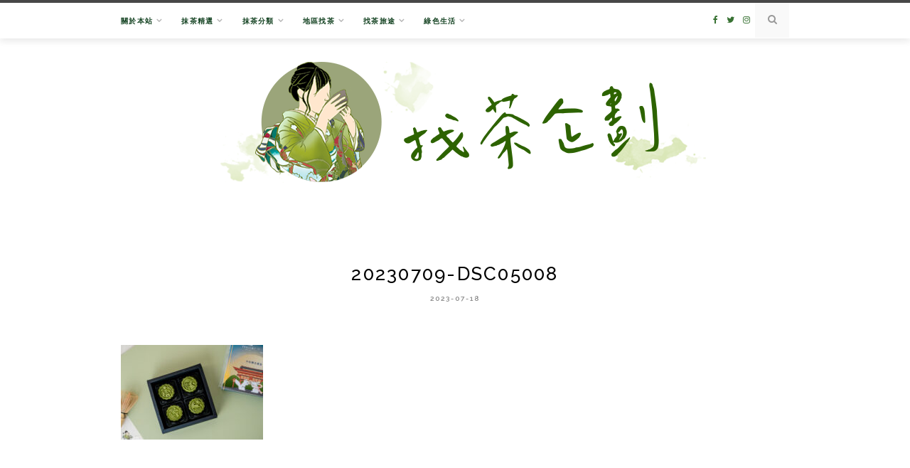

--- FILE ---
content_type: text/html; charset=UTF-8
request_url: https://matcha.tw/tsujiri2023festival/20230709-dsc05008/
body_size: 18363
content:
<!DOCTYPE html>
<html lang="zh-TW">
<head>
	<meta charset="UTF-8">
	<meta http-equiv="X-UA-Compatible" content="IE=edge">
	<meta name="viewport" content="width=device-width, initial-scale=1">
	<link rel="profile" href="https://gmpg.org/xfn/11" />
	<meta name='robots' content='index, follow, max-image-preview:large, max-snippet:-1, max-video-preview:-1' />
	<style>img:is([sizes="auto" i], [sizes^="auto," i]) { contain-intrinsic-size: 3000px 1500px }</style>
	
	<!-- This site is optimized with the Yoast SEO plugin v26.7 - https://yoast.com/wordpress/plugins/seo/ -->
	<title>20230709-DSC05008 - 抹茶控〃找茶企劃</title>
	<link rel="canonical" href="https://matcha.tw/tsujiri2023festival/20230709-dsc05008/" />
	<meta property="og:locale" content="zh_TW" />
	<meta property="og:type" content="article" />
	<meta property="og:title" content="20230709-DSC05008 - 抹茶控〃找茶企劃" />
	<meta property="og:url" content="https://matcha.tw/tsujiri2023festival/20230709-dsc05008/" />
	<meta property="og:site_name" content="抹茶控〃找茶企劃" />
	<meta property="og:image" content="https://matcha.tw/tsujiri2023festival/20230709-dsc05008" />
	<meta property="og:image:width" content="1" />
	<meta property="og:image:height" content="1" />
	<meta property="og:image:type" content="image/jpeg" />
	<meta name="twitter:card" content="summary_large_image" />
	<script type="application/ld+json" class="yoast-schema-graph">{"@context":"https://schema.org","@graph":[{"@type":"WebPage","@id":"https://matcha.tw/tsujiri2023festival/20230709-dsc05008/","url":"https://matcha.tw/tsujiri2023festival/20230709-dsc05008/","name":"20230709-DSC05008 - 抹茶控〃找茶企劃","isPartOf":{"@id":"https://matcha.tw/#website"},"primaryImageOfPage":{"@id":"https://matcha.tw/tsujiri2023festival/20230709-dsc05008/#primaryimage"},"image":{"@id":"https://matcha.tw/tsujiri2023festival/20230709-dsc05008/#primaryimage"},"thumbnailUrl":"https://matcha.tw/wp-content/uploads/20230718125138_50.jpg","datePublished":"2023-07-18T04:51:38+00:00","breadcrumb":{"@id":"https://matcha.tw/tsujiri2023festival/20230709-dsc05008/#breadcrumb"},"inLanguage":"zh-TW","potentialAction":[{"@type":"ReadAction","target":["https://matcha.tw/tsujiri2023festival/20230709-dsc05008/"]}]},{"@type":"ImageObject","inLanguage":"zh-TW","@id":"https://matcha.tw/tsujiri2023festival/20230709-dsc05008/#primaryimage","url":"https://matcha.tw/wp-content/uploads/20230718125138_50.jpg","contentUrl":"https://matcha.tw/wp-content/uploads/20230718125138_50.jpg","width":2048,"height":1365},{"@type":"BreadcrumbList","@id":"https://matcha.tw/tsujiri2023festival/20230709-dsc05008/#breadcrumb","itemListElement":[{"@type":"ListItem","position":1,"name":"首頁","item":"https://matcha.tw/"},{"@type":"ListItem","position":2,"name":"中秋節宅配禮盒｜辻利茶舗x抹茶控。找茶企劃。辻利抹茶奶皇冰皮月餅","item":"https://matcha.tw/tsujiri2023festival/"},{"@type":"ListItem","position":3,"name":"20230709-DSC05008"}]},{"@type":"WebSite","@id":"https://matcha.tw/#website","url":"https://matcha.tw/","name":"抹茶控〃找茶企劃","description":"在這世界展開尋茶之旅","publisher":{"@id":"https://matcha.tw/#/schema/person/72f7bff217c66183afd6add065e0c488"},"potentialAction":[{"@type":"SearchAction","target":{"@type":"EntryPoint","urlTemplate":"https://matcha.tw/?s={search_term_string}"},"query-input":{"@type":"PropertyValueSpecification","valueRequired":true,"valueName":"search_term_string"}}],"inLanguage":"zh-TW"},{"@type":["Person","Organization"],"@id":"https://matcha.tw/#/schema/person/72f7bff217c66183afd6add065e0c488","name":"抹茶控菜菜","image":{"@type":"ImageObject","inLanguage":"zh-TW","@id":"https://matcha.tw/#/schema/person/image/","url":"https://matcha.tw/wp-content/uploads/20200505110013_80.png","contentUrl":"https://matcha.tw/wp-content/uploads/20200505110013_80.png","width":1200,"height":1200,"caption":"抹茶控菜菜"},"logo":{"@id":"https://matcha.tw/#/schema/person/image/"},"sameAs":["https://matcha.tw/"]}]}</script>
	<!-- / Yoast SEO plugin. -->


<link rel='dns-prefetch' href='//stats.wp.com' />
<link rel='dns-prefetch' href='//fonts.googleapis.com' />
<link rel='dns-prefetch' href='//jetpack.wordpress.com' />
<link rel='dns-prefetch' href='//s0.wp.com' />
<link rel='dns-prefetch' href='//public-api.wordpress.com' />
<link rel='dns-prefetch' href='//0.gravatar.com' />
<link rel='dns-prefetch' href='//1.gravatar.com' />
<link rel='dns-prefetch' href='//2.gravatar.com' />
<link rel='preconnect' href='//c0.wp.com' />
<script type="text/javascript">
/* <![CDATA[ */
window._wpemojiSettings = {"baseUrl":"https:\/\/s.w.org\/images\/core\/emoji\/16.0.1\/72x72\/","ext":".png","svgUrl":"https:\/\/s.w.org\/images\/core\/emoji\/16.0.1\/svg\/","svgExt":".svg","source":{"concatemoji":"https:\/\/matcha.tw\/wp-includes\/js\/wp-emoji-release.min.js?ver=6.8.3"}};
/*! This file is auto-generated */
!function(s,n){var o,i,e;function c(e){try{var t={supportTests:e,timestamp:(new Date).valueOf()};sessionStorage.setItem(o,JSON.stringify(t))}catch(e){}}function p(e,t,n){e.clearRect(0,0,e.canvas.width,e.canvas.height),e.fillText(t,0,0);var t=new Uint32Array(e.getImageData(0,0,e.canvas.width,e.canvas.height).data),a=(e.clearRect(0,0,e.canvas.width,e.canvas.height),e.fillText(n,0,0),new Uint32Array(e.getImageData(0,0,e.canvas.width,e.canvas.height).data));return t.every(function(e,t){return e===a[t]})}function u(e,t){e.clearRect(0,0,e.canvas.width,e.canvas.height),e.fillText(t,0,0);for(var n=e.getImageData(16,16,1,1),a=0;a<n.data.length;a++)if(0!==n.data[a])return!1;return!0}function f(e,t,n,a){switch(t){case"flag":return n(e,"\ud83c\udff3\ufe0f\u200d\u26a7\ufe0f","\ud83c\udff3\ufe0f\u200b\u26a7\ufe0f")?!1:!n(e,"\ud83c\udde8\ud83c\uddf6","\ud83c\udde8\u200b\ud83c\uddf6")&&!n(e,"\ud83c\udff4\udb40\udc67\udb40\udc62\udb40\udc65\udb40\udc6e\udb40\udc67\udb40\udc7f","\ud83c\udff4\u200b\udb40\udc67\u200b\udb40\udc62\u200b\udb40\udc65\u200b\udb40\udc6e\u200b\udb40\udc67\u200b\udb40\udc7f");case"emoji":return!a(e,"\ud83e\udedf")}return!1}function g(e,t,n,a){var r="undefined"!=typeof WorkerGlobalScope&&self instanceof WorkerGlobalScope?new OffscreenCanvas(300,150):s.createElement("canvas"),o=r.getContext("2d",{willReadFrequently:!0}),i=(o.textBaseline="top",o.font="600 32px Arial",{});return e.forEach(function(e){i[e]=t(o,e,n,a)}),i}function t(e){var t=s.createElement("script");t.src=e,t.defer=!0,s.head.appendChild(t)}"undefined"!=typeof Promise&&(o="wpEmojiSettingsSupports",i=["flag","emoji"],n.supports={everything:!0,everythingExceptFlag:!0},e=new Promise(function(e){s.addEventListener("DOMContentLoaded",e,{once:!0})}),new Promise(function(t){var n=function(){try{var e=JSON.parse(sessionStorage.getItem(o));if("object"==typeof e&&"number"==typeof e.timestamp&&(new Date).valueOf()<e.timestamp+604800&&"object"==typeof e.supportTests)return e.supportTests}catch(e){}return null}();if(!n){if("undefined"!=typeof Worker&&"undefined"!=typeof OffscreenCanvas&&"undefined"!=typeof URL&&URL.createObjectURL&&"undefined"!=typeof Blob)try{var e="postMessage("+g.toString()+"("+[JSON.stringify(i),f.toString(),p.toString(),u.toString()].join(",")+"));",a=new Blob([e],{type:"text/javascript"}),r=new Worker(URL.createObjectURL(a),{name:"wpTestEmojiSupports"});return void(r.onmessage=function(e){c(n=e.data),r.terminate(),t(n)})}catch(e){}c(n=g(i,f,p,u))}t(n)}).then(function(e){for(var t in e)n.supports[t]=e[t],n.supports.everything=n.supports.everything&&n.supports[t],"flag"!==t&&(n.supports.everythingExceptFlag=n.supports.everythingExceptFlag&&n.supports[t]);n.supports.everythingExceptFlag=n.supports.everythingExceptFlag&&!n.supports.flag,n.DOMReady=!1,n.readyCallback=function(){n.DOMReady=!0}}).then(function(){return e}).then(function(){var e;n.supports.everything||(n.readyCallback(),(e=n.source||{}).concatemoji?t(e.concatemoji):e.wpemoji&&e.twemoji&&(t(e.twemoji),t(e.wpemoji)))}))}((window,document),window._wpemojiSettings);
/* ]]> */
</script>

<link rel='stylesheet' id='sbi_styles-css' href='https://matcha.tw/wp-content/plugins/instagram-feed/css/sbi-styles.min.css?ver=6.10.0' type='text/css' media='all' />
<style id='wp-emoji-styles-inline-css' type='text/css'>

	img.wp-smiley, img.emoji {
		display: inline !important;
		border: none !important;
		box-shadow: none !important;
		height: 1em !important;
		width: 1em !important;
		margin: 0 0.07em !important;
		vertical-align: -0.1em !important;
		background: none !important;
		padding: 0 !important;
	}
</style>
<link rel='stylesheet' id='wp-block-library-css' href='https://c0.wp.com/c/6.8.3/wp-includes/css/dist/block-library/style.min.css' type='text/css' media='all' />
<style id='classic-theme-styles-inline-css' type='text/css'>
/*! This file is auto-generated */
.wp-block-button__link{color:#fff;background-color:#32373c;border-radius:9999px;box-shadow:none;text-decoration:none;padding:calc(.667em + 2px) calc(1.333em + 2px);font-size:1.125em}.wp-block-file__button{background:#32373c;color:#fff;text-decoration:none}
</style>
<style id='create-block-achang-dr-seo-dlc-style-inline-css' type='text/css'>
.flex-grow{flex-grow:1}.achang-dr-seo-dlc-lazybag{padding:.4em}.achang-dr-seo-dlc-lazybag ul:not(.list-no-pic){list-style:none;padding-left:0}.achang-dr-seo-dlc-lazybag ul:not(.list-no-pic) li{list-style:none}.achang-dr-seo-dlc-lazybag figure{margin:0!important;overflow:hidden}.achang-dr-seo-dlc-lazybag .lazybag-img span{background-position:50%;background-size:cover;display:block;padding-top:75%}.achang-dr-seo-dlc-lazybag a,.achang-dr-seo-dlc-lazybag a:visited{color:inherit;text-decoration:none}.achang-dr-seo-dlc-lazybag a:hover{filter:brightness(1.02)}.achang-dr-seo-dlc-lazybag .lazy-title{font-size:1.2em;font-weight:700;margin:.2em 0 .6em}.achang-dr-seo-dlc-lazybag p{text-align:justify}.achang-dr-seo-dlc-lazybag .lazybag-content{margin-top:1em}.achang-dr-seo-dlc-lazybag .list-content li,.achang-dr-seo-dlc-lazybag .list-no-content li{align-items:center;display:flex}.achang-dr-seo-dlc-lazybag .list-content li:not(:last-of-type),.achang-dr-seo-dlc-lazybag .list-no-content li:not(:last-of-type){margin:0 0 16px}.achang-dr-seo-dlc-lazybag .list-content li .lazybag-img,.achang-dr-seo-dlc-lazybag .list-no-content li .lazybag-img{border:1px solid #e8e8e8;border-radius:4px;flex-shrink:0;margin:0 32px 0 0!important;max-width:210px!important;width:100%}.achang-dr-seo-dlc-lazybag .list-content li .lazy-title,.achang-dr-seo-dlc-lazybag .list-no-content li .lazy-title{flex-grow:1}.achang-dr-seo-dlc-lazybag .list-content li .lazybag-content:after,.achang-dr-seo-dlc-lazybag .list-no-content li .lazybag-content:after{border-bottom:1px solid #dbdbdb;content:"";display:block;margin:10px 0;width:18%}.achang-dr-seo-dlc-lazybag .list-block{list-style:none}.achang-dr-seo-dlc-lazybag .list-block li{border-radius:24px;box-shadow:0 0 6px 0 hsla(0,0%,45%,.25);padding:20px 26px}.achang-dr-seo-dlc-lazybag .list-block li:not(:last-of-type){margin:0 0 30px}.achang-dr-seo-dlc-lazybag .list-block .lazy-title{font-size:1.2em;margin-bottom:.6em}.achang-dr-seo-dlc-lazybag .list-block .lazybag-readmore{text-align:center}.achang-dr-seo-dlc-lazybag .list-slide{list-style:none}.achang-dr-seo-dlc-lazybag .list-slide li{border:1px solid #dbdbdb;border-radius:10px;position:relative}.achang-dr-seo-dlc-lazybag .list-slide li:not(:last-of-type){margin:0 0 30px}.achang-dr-seo-dlc-lazybag .list-slide li .lazy-title{background:rgba(0,0,0,.6);bottom:0;color:#fff;left:0;margin-bottom:0;padding:14px 16px;position:absolute;right:0;text-align:center}.achang-dr-seo-dlc-lazybag .list-grid,.achang-dr-seo-dlc-lazybag .list-grid-full{display:grid;gap:2.4em 1.8em;grid-template-columns:repeat(3,minmax(0,1fr));list-style:none}.achang-dr-seo-dlc-lazybag .list-grid .lazybag-readmore,.achang-dr-seo-dlc-lazybag .list-grid-full .lazybag-readmore{text-align:center}.achang-dr-seo-dlc-lazybag .list-grid-full{gap:1.4em 1em}.achang-dr-seo-dlc-lazybag .list-grid-full li{border-radius:10px;box-shadow:0 0 6.5px 0 hsla(0,0%,70%,.4);display:flex;flex-direction:column;padding:24px 14px}.achang-dr-seo-dlc-lazybag .list-magazine{list-style:none}.achang-dr-seo-dlc-lazybag .list-magazine li{margin-bottom:2.2em!important;position:relative}.achang-dr-seo-dlc-lazybag .list-magazine .lazybag-img{width:100%}.achang-dr-seo-dlc-lazybag .list-magazine .lazybag-img a{display:inline-block;width:57%}.achang-dr-seo-dlc-lazybag .list-magazine li .block{background-color:#fff;border-radius:10px;box-shadow:0 4px 4px 0 hsla(0,0%,70%,.25);padding:2em;position:absolute;top:50%;transform:translateY(-50%);width:54%}.achang-dr-seo-dlc-lazybag .list-magazine li:nth-of-type(2n) .lazybag-img{text-align:right}.achang-dr-seo-dlc-lazybag .list-magazine li:nth-of-type(odd) .block{right:0}.achang-dr-seo-dlc-lazybag .list-magazine li:nth-of-type(2n) .block{left:0}@media screen and (min-width:768px){.achang-dr-seo-dlc-lazybag .list-magazine .lazy-title-sm{display:none}}@media screen and (max-width:767px){.achang-dr-seo-dlc-lazybag figure{max-height:75vw}.achang-dr-seo-dlc-lazybag figure img{aspect-ratio:auto;height:auto}.achang-dr-seo-dlc-lazybag .list-grid,.achang-dr-seo-dlc-lazybag .list-grid-full{grid-template-columns:repeat(1,minmax(0,1fr))}.achang-dr-seo-dlc-lazybag .list-grid .lazy-title,.achang-dr-seo-dlc-lazybag .list-grid-full .lazy-title{text-align:center}.achang-dr-seo-dlc-lazybag .list-content li,.achang-dr-seo-dlc-lazybag .list-no-content li{display:block}.achang-dr-seo-dlc-lazybag .list-content li .lazybag-img,.achang-dr-seo-dlc-lazybag .list-no-content li .lazybag-img{margin:0!important;max-width:none!important}.achang-dr-seo-dlc-lazybag .list-magazine .lazy-title{display:none}.achang-dr-seo-dlc-lazybag .list-magazine .lazybag-img a{width:100%}.achang-dr-seo-dlc-lazybag .list-magazine li{background-color:#fff;border-radius:10px;box-shadow:0 4px 4px 0 hsla(0,0%,70%,.25);padding:2em 1em}.achang-dr-seo-dlc-lazybag .list-magazine li .block{background:none;box-shadow:none;padding:0;position:relative;transform:none;width:auto}.achang-dr-seo-dlc-lazybag .list-magazine .lazybag-content p{color:#9e9e9e}.achang-dr-seo-dlc-lazybag .list-magazine .lazybag-readmore{text-align:center}}

</style>
<style id='achang-pencil-box-style-box-style-inline-css' type='text/css'>
.apb-highlighter-highlight{background:linear-gradient(to top,var(--apb-highlighter-color,#fff59d) 60%,transparent 60%);padding:2px 4px}.apb-highlighter-highlight,.apb-highlighter-line{border-radius:2px;-webkit-box-decoration-break:clone;box-decoration-break:clone;display:inline}.apb-highlighter-line{background:linear-gradient(transparent 40%,hsla(0,0%,100%,0) 40%,var(--apb-highlighter-color,#ccff90) 50%,transparent 70%);padding:3px 6px}.apb-underline{background:transparent;-webkit-box-decoration-break:clone;box-decoration-break:clone;display:inline;padding-bottom:2px;text-decoration:none}.apb-underline-normal{border-bottom:2px solid var(--apb-underline-color,red);padding-bottom:3px}.apb-underline-wavy{text-decoration-color:var(--apb-underline-color,red);text-decoration-line:underline;-webkit-text-decoration-skip-ink:none;text-decoration-skip-ink:none;text-decoration-style:wavy;text-decoration-thickness:2px;text-underline-offset:3px}.apb-underline-dashed{border-bottom:2px dashed var(--apb-underline-color,red);padding-bottom:3px}.apb-underline-crayon{background:linear-gradient(transparent 40%,hsla(0,0%,100%,0) 40%,var(--apb-underline-color,red) 90%,transparent 95%);border-radius:3px;padding:3px 6px;position:relative}.apb-font-size{display:inline}.apb-style-box{margin:1em 0;position:relative}.apb-style-box .apb-box-title{align-items:center;color:var(--apb-title-color,inherit);display:flex;font-size:var(--apb-title-font-size,1.2em);font-weight:700}.apb-style-box .apb-box-title .apb-title-icon{font-size:1em;margin-right:10px}.apb-style-box .apb-box-title .apb-title-text{flex-grow:1}.apb-style-box .apb-box-content>:first-child{margin-top:0}.apb-style-box .apb-box-content>:last-child{margin-bottom:0}.apb-layout-info{border-color:var(--apb-box-color,#ddd);border-radius:4px;border-style:var(--apb-border-line-style,solid);border-width:var(--apb-border-width,2px)}.apb-layout-info .apb-box-title{background-color:var(--apb-box-color,#ddd);color:var(--apb-title-color,#333);padding:10px 15px}.apb-layout-info .apb-box-content{background-color:#fff;padding:15px}.apb-layout-alert{border:1px solid transparent;border-radius:.375rem;padding:1rem}.apb-layout-alert .apb-box-content,.apb-layout-alert .apb-box-title{background:transparent;padding:0}.apb-layout-alert .apb-box-title{margin-bottom:.5rem}.apb-layout-alert.apb-alert-type-custom{background-color:var(--apb-box-color,#cfe2ff);border-color:var(--apb-border-color,#9ec5fe);border-style:var(--apb-border-line-style,solid);border-width:var(--apb-border-width,1px);color:var(--apb-title-color,#333)}.apb-layout-alert.apb-alert-type-custom .apb-box-title{color:var(--apb-title-color,#333)}.apb-layout-alert.apb-alert-type-info{background-color:#cfe2ff;border-color:#9ec5fe;color:#0a58ca}.apb-layout-alert.apb-alert-type-info .apb-box-title{color:var(--apb-title-color,#0a58ca)}.apb-layout-alert.apb-alert-type-success{background-color:#d1e7dd;border-color:#a3cfbb;color:#146c43}.apb-layout-alert.apb-alert-type-success .apb-box-title{color:var(--apb-title-color,#146c43)}.apb-layout-alert.apb-alert-type-warning{background-color:#fff3cd;border-color:#ffecb5;color:#664d03}.apb-layout-alert.apb-alert-type-warning .apb-box-title{color:var(--apb-title-color,#664d03)}.apb-layout-alert.apb-alert-type-danger{background-color:#f8d7da;border-color:#f1aeb5;color:#842029}.apb-layout-alert.apb-alert-type-danger .apb-box-title{color:var(--apb-title-color,#842029)}.apb-layout-morandi-alert{background-color:var(--apb-box-color,#f7f4eb);border:1px solid var(--apb-box-color,#f7f4eb);border-left:var(--apb-border-width,4px) solid var(--apb-border-color,#d9d2c6);border-radius:.375rem;box-shadow:0 1px 2px 0 rgba(0,0,0,.05);padding:1rem}.apb-layout-morandi-alert .apb-box-title{background:transparent;color:var(--apb-title-color,#2d3748);font-size:var(--apb-title-font-size,1em);font-weight:700;margin-bottom:.25rem;padding:0}.apb-layout-morandi-alert .apb-box-content{background:transparent;color:#4a5568;padding:0}.apb-layout-centered-title{background-color:#fff;border-color:var(--apb-box-color,#ddd);border-radius:4px;border-style:var(--apb-border-line-style,solid);border-width:var(--apb-border-width,2px);margin-top:1.5em;padding:25px 15px 15px;position:relative}.apb-layout-centered-title .apb-box-title{background:var(--apb-title-bg-color,#fff);color:var(--apb-title-color,var(--apb-box-color,#333));left:20px;padding:0 10px;position:absolute;top:-.8em}.apb-layout-centered-title .apb-box-content{background:transparent;padding:0}.wp-block-achang-pencil-box-code-box{border-radius:8px;box-shadow:0 2px 8px rgba(0,0,0,.1);font-family:Consolas,Monaco,Courier New,monospace;margin:1.5em 0;overflow:hidden;position:relative}.wp-block-achang-pencil-box-code-box .apb-code-box-header{align-items:center;border-bottom:1px solid;display:flex;font-size:13px;font-weight:500;justify-content:space-between;padding:12px 16px;position:relative}.wp-block-achang-pencil-box-code-box .apb-code-box-header .apb-code-language{font-family:-apple-system,BlinkMacSystemFont,Segoe UI,Roboto,sans-serif}.wp-block-achang-pencil-box-code-box .apb-code-content-wrapper{background:transparent;display:flex;max-height:500px;overflow:hidden;position:relative}.wp-block-achang-pencil-box-code-box .apb-line-numbers{border-right:1px solid;flex-shrink:0;font-size:14px;line-height:1.5;min-width:50px;overflow-y:auto;padding:16px 8px;text-align:right;-webkit-user-select:none;-moz-user-select:none;user-select:none;-ms-overflow-style:none;position:relative;scrollbar-width:none;z-index:1}.wp-block-achang-pencil-box-code-box .apb-line-numbers::-webkit-scrollbar{display:none}.wp-block-achang-pencil-box-code-box .apb-line-numbers .apb-line-number{display:block;line-height:1.5;white-space:nowrap}.wp-block-achang-pencil-box-code-box .apb-code-box-content{background:transparent;flex:1;font-size:14px;line-height:1.5;margin:0;min-width:0;overflow:auto;padding:16px;position:relative;white-space:pre!important;z-index:0}.wp-block-achang-pencil-box-code-box .apb-code-box-content code{background:transparent;border:none;display:block;font-family:inherit;font-size:inherit;line-height:inherit;margin:0;overflow-wrap:normal!important;padding:0;white-space:pre!important;word-break:normal!important}.wp-block-achang-pencil-box-code-box .apb-code-box-content code .token{display:inline}.wp-block-achang-pencil-box-code-box .apb-copy-button{background:transparent;border:1px solid;border-radius:4px;cursor:pointer;font-family:-apple-system,BlinkMacSystemFont,Segoe UI,Roboto,sans-serif;font-size:12px;padding:6px 12px;transition:all .2s ease}.wp-block-achang-pencil-box-code-box .apb-copy-button:hover{opacity:.8}.wp-block-achang-pencil-box-code-box .apb-copy-button:active{transform:scale(.95)}.wp-block-achang-pencil-box-code-box .apb-copy-button.apb-copy-success{animation:copySuccess .6s ease;background-color:#d4edda!important;border-color:#28a745!important;color:#155724!important}.wp-block-achang-pencil-box-code-box .apb-copy-button.apb-copy-error{animation:copyError .6s ease;background-color:#f8d7da!important;border-color:#dc3545!important;color:#721c24!important}.wp-block-achang-pencil-box-code-box .apb-copy-button-standalone{position:absolute;right:12px;top:12px;z-index:1}.apb-code-style-style-1{background:#f8f9fa;border:1px solid #e9ecef}.apb-code-style-style-1 .apb-code-box-header{background:#fff;border-bottom-color:#dee2e6;color:#495057}.apb-code-style-style-1 .apb-line-numbers{background:#f1f3f4;border-right-color:#dee2e6;color:#6c757d}.apb-code-style-style-1 .apb-code-box-content{background:#fff;color:#212529;text-shadow:none}.apb-code-style-style-1 .apb-code-box-content code[class*=language-]{text-shadow:none}.apb-code-style-style-1 .apb-copy-button{background:hsla(0,0%,100%,.8);border-color:#6c757d;color:#495057}.apb-code-style-style-1 .apb-copy-button:hover{background:#f8f9fa;border-color:#495057}.apb-code-style-style-1 .apb-copy-button.apb-copy-success{background:#d4edda;border-color:#28a745;color:#155724}.apb-code-style-style-1 .apb-copy-button.apb-copy-error{background:#f8d7da;border-color:#dc3545;color:#721c24}.apb-code-style-style-1 code .token.cdata,.apb-code-style-style-1 code .token.comment,.apb-code-style-style-1 code .token.doctype,.apb-code-style-style-1 code .token.prolog{color:#5a6b73}.apb-code-style-style-1 code .token.punctuation{color:#666}.apb-code-style-style-1 code .token.boolean,.apb-code-style-style-1 code .token.constant,.apb-code-style-style-1 code .token.deleted,.apb-code-style-style-1 code .token.number,.apb-code-style-style-1 code .token.property,.apb-code-style-style-1 code .token.symbol,.apb-code-style-style-1 code .token.tag{color:#d73a49}.apb-code-style-style-1 code .token.attr-name,.apb-code-style-style-1 code .token.builtin,.apb-code-style-style-1 code .token.char,.apb-code-style-style-1 code .token.inserted,.apb-code-style-style-1 code .token.selector,.apb-code-style-style-1 code .token.string{color:#22863a}.apb-code-style-style-1 code .token.entity,.apb-code-style-style-1 code .token.operator,.apb-code-style-style-1 code .token.url{color:#6f42c1}.apb-code-style-style-1 code .token.atrule,.apb-code-style-style-1 code .token.attr-value,.apb-code-style-style-1 code .token.keyword{color:#005cc5}.apb-code-style-style-1 code .token.class-name,.apb-code-style-style-1 code .token.function{color:#6f42c1}.apb-code-style-style-1 code .token.important,.apb-code-style-style-1 code .token.regex,.apb-code-style-style-1 code .token.variable{color:#e36209}.apb-code-style-style-2{background:#1e1e1e;border:1px solid #333}.apb-code-style-style-2 .apb-code-box-header{background:#2d2d30;border-bottom-color:#3e3e42;color:#ccc}.apb-code-style-style-2 .apb-line-numbers{background:#252526;border-right-color:#3e3e42;color:#858585}.apb-code-style-style-2 .apb-code-box-content{background:#1e1e1e;color:#f0f0f0}.apb-code-style-style-2 .apb-copy-button{background:rgba(45,45,48,.8);border-color:#6c6c6c;color:#ccc}.apb-code-style-style-2 .apb-copy-button:hover{background:#3e3e42;border-color:#ccc}.apb-code-style-style-2 .apb-copy-button.apb-copy-success{background:#0e5132;border-color:#28a745;color:#d4edda}.apb-code-style-style-2 .apb-copy-button.apb-copy-error{background:#58151c;border-color:#dc3545;color:#f8d7da}.apb-code-style-style-2 code .token.cdata,.apb-code-style-style-2 code .token.comment,.apb-code-style-style-2 code .token.doctype,.apb-code-style-style-2 code .token.prolog{color:#6a9955}.apb-code-style-style-2 code .token.punctuation{color:#d4d4d4}.apb-code-style-style-2 code .token.boolean,.apb-code-style-style-2 code .token.constant,.apb-code-style-style-2 code .token.deleted,.apb-code-style-style-2 code .token.number,.apb-code-style-style-2 code .token.property,.apb-code-style-style-2 code .token.symbol,.apb-code-style-style-2 code .token.tag{color:#b5cea8}.apb-code-style-style-2 code .token.attr-name,.apb-code-style-style-2 code .token.builtin,.apb-code-style-style-2 code .token.char,.apb-code-style-style-2 code .token.inserted,.apb-code-style-style-2 code .token.selector,.apb-code-style-style-2 code .token.string{color:#ce9178}.apb-code-style-style-2 code .token.entity,.apb-code-style-style-2 code .token.operator,.apb-code-style-style-2 code .token.url{color:#d4d4d4}.apb-code-style-style-2 code .token.atrule,.apb-code-style-style-2 code .token.attr-value,.apb-code-style-style-2 code .token.keyword{color:#569cd6}.apb-code-style-style-2 code .token.class-name,.apb-code-style-style-2 code .token.function{color:#dcdcaa}.apb-code-style-style-2 code .token.important,.apb-code-style-style-2 code .token.regex,.apb-code-style-style-2 code .token.variable{color:#ff8c00}@keyframes copySuccess{0%{transform:scale(1)}50%{background-color:#28a745;color:#fff;transform:scale(1.1)}to{transform:scale(1)}}@keyframes copyError{0%{transform:translateX(0)}25%{transform:translateX(-5px)}75%{transform:translateX(5px)}to{transform:translateX(0)}}@media(max-width:768px){.wp-block-achang-pencil-box-code-box .apb-code-box-header{font-size:12px;padding:10px 12px}.wp-block-achang-pencil-box-code-box .apb-line-numbers{font-size:11px;min-width:35px;padding:12px 6px}.wp-block-achang-pencil-box-code-box .apb-code-box-content{font-size:13px;padding:12px}.wp-block-achang-pencil-box-code-box .apb-copy-button{font-size:11px;padding:4px 8px}}@media print{.wp-block-achang-pencil-box-code-box{border:1px solid #000;box-shadow:none}.wp-block-achang-pencil-box-code-box .apb-copy-button{display:none}.wp-block-achang-pencil-box-code-box .apb-code-content-wrapper{max-height:none;overflow:visible}}

</style>
<link rel='stylesheet' id='mediaelement-css' href='https://c0.wp.com/c/6.8.3/wp-includes/js/mediaelement/mediaelementplayer-legacy.min.css' type='text/css' media='all' />
<link rel='stylesheet' id='wp-mediaelement-css' href='https://c0.wp.com/c/6.8.3/wp-includes/js/mediaelement/wp-mediaelement.min.css' type='text/css' media='all' />
<style id='jetpack-sharing-buttons-style-inline-css' type='text/css'>
.jetpack-sharing-buttons__services-list{display:flex;flex-direction:row;flex-wrap:wrap;gap:0;list-style-type:none;margin:5px;padding:0}.jetpack-sharing-buttons__services-list.has-small-icon-size{font-size:12px}.jetpack-sharing-buttons__services-list.has-normal-icon-size{font-size:16px}.jetpack-sharing-buttons__services-list.has-large-icon-size{font-size:24px}.jetpack-sharing-buttons__services-list.has-huge-icon-size{font-size:36px}@media print{.jetpack-sharing-buttons__services-list{display:none!important}}.editor-styles-wrapper .wp-block-jetpack-sharing-buttons{gap:0;padding-inline-start:0}ul.jetpack-sharing-buttons__services-list.has-background{padding:1.25em 2.375em}
</style>
<style id='global-styles-inline-css' type='text/css'>
:root{--wp--preset--aspect-ratio--square: 1;--wp--preset--aspect-ratio--4-3: 4/3;--wp--preset--aspect-ratio--3-4: 3/4;--wp--preset--aspect-ratio--3-2: 3/2;--wp--preset--aspect-ratio--2-3: 2/3;--wp--preset--aspect-ratio--16-9: 16/9;--wp--preset--aspect-ratio--9-16: 9/16;--wp--preset--color--black: #000000;--wp--preset--color--cyan-bluish-gray: #abb8c3;--wp--preset--color--white: #ffffff;--wp--preset--color--pale-pink: #f78da7;--wp--preset--color--vivid-red: #cf2e2e;--wp--preset--color--luminous-vivid-orange: #ff6900;--wp--preset--color--luminous-vivid-amber: #fcb900;--wp--preset--color--light-green-cyan: #7bdcb5;--wp--preset--color--vivid-green-cyan: #00d084;--wp--preset--color--pale-cyan-blue: #8ed1fc;--wp--preset--color--vivid-cyan-blue: #0693e3;--wp--preset--color--vivid-purple: #9b51e0;--wp--preset--gradient--vivid-cyan-blue-to-vivid-purple: linear-gradient(135deg,rgba(6,147,227,1) 0%,rgb(155,81,224) 100%);--wp--preset--gradient--light-green-cyan-to-vivid-green-cyan: linear-gradient(135deg,rgb(122,220,180) 0%,rgb(0,208,130) 100%);--wp--preset--gradient--luminous-vivid-amber-to-luminous-vivid-orange: linear-gradient(135deg,rgba(252,185,0,1) 0%,rgba(255,105,0,1) 100%);--wp--preset--gradient--luminous-vivid-orange-to-vivid-red: linear-gradient(135deg,rgba(255,105,0,1) 0%,rgb(207,46,46) 100%);--wp--preset--gradient--very-light-gray-to-cyan-bluish-gray: linear-gradient(135deg,rgb(238,238,238) 0%,rgb(169,184,195) 100%);--wp--preset--gradient--cool-to-warm-spectrum: linear-gradient(135deg,rgb(74,234,220) 0%,rgb(151,120,209) 20%,rgb(207,42,186) 40%,rgb(238,44,130) 60%,rgb(251,105,98) 80%,rgb(254,248,76) 100%);--wp--preset--gradient--blush-light-purple: linear-gradient(135deg,rgb(255,206,236) 0%,rgb(152,150,240) 100%);--wp--preset--gradient--blush-bordeaux: linear-gradient(135deg,rgb(254,205,165) 0%,rgb(254,45,45) 50%,rgb(107,0,62) 100%);--wp--preset--gradient--luminous-dusk: linear-gradient(135deg,rgb(255,203,112) 0%,rgb(199,81,192) 50%,rgb(65,88,208) 100%);--wp--preset--gradient--pale-ocean: linear-gradient(135deg,rgb(255,245,203) 0%,rgb(182,227,212) 50%,rgb(51,167,181) 100%);--wp--preset--gradient--electric-grass: linear-gradient(135deg,rgb(202,248,128) 0%,rgb(113,206,126) 100%);--wp--preset--gradient--midnight: linear-gradient(135deg,rgb(2,3,129) 0%,rgb(40,116,252) 100%);--wp--preset--font-size--small: 13px;--wp--preset--font-size--medium: 20px;--wp--preset--font-size--large: 36px;--wp--preset--font-size--x-large: 42px;--wp--preset--spacing--20: 0.44rem;--wp--preset--spacing--30: 0.67rem;--wp--preset--spacing--40: 1rem;--wp--preset--spacing--50: 1.5rem;--wp--preset--spacing--60: 2.25rem;--wp--preset--spacing--70: 3.38rem;--wp--preset--spacing--80: 5.06rem;--wp--preset--shadow--natural: 6px 6px 9px rgba(0, 0, 0, 0.2);--wp--preset--shadow--deep: 12px 12px 50px rgba(0, 0, 0, 0.4);--wp--preset--shadow--sharp: 6px 6px 0px rgba(0, 0, 0, 0.2);--wp--preset--shadow--outlined: 6px 6px 0px -3px rgba(255, 255, 255, 1), 6px 6px rgba(0, 0, 0, 1);--wp--preset--shadow--crisp: 6px 6px 0px rgba(0, 0, 0, 1);}:where(.is-layout-flex){gap: 0.5em;}:where(.is-layout-grid){gap: 0.5em;}body .is-layout-flex{display: flex;}.is-layout-flex{flex-wrap: wrap;align-items: center;}.is-layout-flex > :is(*, div){margin: 0;}body .is-layout-grid{display: grid;}.is-layout-grid > :is(*, div){margin: 0;}:where(.wp-block-columns.is-layout-flex){gap: 2em;}:where(.wp-block-columns.is-layout-grid){gap: 2em;}:where(.wp-block-post-template.is-layout-flex){gap: 1.25em;}:where(.wp-block-post-template.is-layout-grid){gap: 1.25em;}.has-black-color{color: var(--wp--preset--color--black) !important;}.has-cyan-bluish-gray-color{color: var(--wp--preset--color--cyan-bluish-gray) !important;}.has-white-color{color: var(--wp--preset--color--white) !important;}.has-pale-pink-color{color: var(--wp--preset--color--pale-pink) !important;}.has-vivid-red-color{color: var(--wp--preset--color--vivid-red) !important;}.has-luminous-vivid-orange-color{color: var(--wp--preset--color--luminous-vivid-orange) !important;}.has-luminous-vivid-amber-color{color: var(--wp--preset--color--luminous-vivid-amber) !important;}.has-light-green-cyan-color{color: var(--wp--preset--color--light-green-cyan) !important;}.has-vivid-green-cyan-color{color: var(--wp--preset--color--vivid-green-cyan) !important;}.has-pale-cyan-blue-color{color: var(--wp--preset--color--pale-cyan-blue) !important;}.has-vivid-cyan-blue-color{color: var(--wp--preset--color--vivid-cyan-blue) !important;}.has-vivid-purple-color{color: var(--wp--preset--color--vivid-purple) !important;}.has-black-background-color{background-color: var(--wp--preset--color--black) !important;}.has-cyan-bluish-gray-background-color{background-color: var(--wp--preset--color--cyan-bluish-gray) !important;}.has-white-background-color{background-color: var(--wp--preset--color--white) !important;}.has-pale-pink-background-color{background-color: var(--wp--preset--color--pale-pink) !important;}.has-vivid-red-background-color{background-color: var(--wp--preset--color--vivid-red) !important;}.has-luminous-vivid-orange-background-color{background-color: var(--wp--preset--color--luminous-vivid-orange) !important;}.has-luminous-vivid-amber-background-color{background-color: var(--wp--preset--color--luminous-vivid-amber) !important;}.has-light-green-cyan-background-color{background-color: var(--wp--preset--color--light-green-cyan) !important;}.has-vivid-green-cyan-background-color{background-color: var(--wp--preset--color--vivid-green-cyan) !important;}.has-pale-cyan-blue-background-color{background-color: var(--wp--preset--color--pale-cyan-blue) !important;}.has-vivid-cyan-blue-background-color{background-color: var(--wp--preset--color--vivid-cyan-blue) !important;}.has-vivid-purple-background-color{background-color: var(--wp--preset--color--vivid-purple) !important;}.has-black-border-color{border-color: var(--wp--preset--color--black) !important;}.has-cyan-bluish-gray-border-color{border-color: var(--wp--preset--color--cyan-bluish-gray) !important;}.has-white-border-color{border-color: var(--wp--preset--color--white) !important;}.has-pale-pink-border-color{border-color: var(--wp--preset--color--pale-pink) !important;}.has-vivid-red-border-color{border-color: var(--wp--preset--color--vivid-red) !important;}.has-luminous-vivid-orange-border-color{border-color: var(--wp--preset--color--luminous-vivid-orange) !important;}.has-luminous-vivid-amber-border-color{border-color: var(--wp--preset--color--luminous-vivid-amber) !important;}.has-light-green-cyan-border-color{border-color: var(--wp--preset--color--light-green-cyan) !important;}.has-vivid-green-cyan-border-color{border-color: var(--wp--preset--color--vivid-green-cyan) !important;}.has-pale-cyan-blue-border-color{border-color: var(--wp--preset--color--pale-cyan-blue) !important;}.has-vivid-cyan-blue-border-color{border-color: var(--wp--preset--color--vivid-cyan-blue) !important;}.has-vivid-purple-border-color{border-color: var(--wp--preset--color--vivid-purple) !important;}.has-vivid-cyan-blue-to-vivid-purple-gradient-background{background: var(--wp--preset--gradient--vivid-cyan-blue-to-vivid-purple) !important;}.has-light-green-cyan-to-vivid-green-cyan-gradient-background{background: var(--wp--preset--gradient--light-green-cyan-to-vivid-green-cyan) !important;}.has-luminous-vivid-amber-to-luminous-vivid-orange-gradient-background{background: var(--wp--preset--gradient--luminous-vivid-amber-to-luminous-vivid-orange) !important;}.has-luminous-vivid-orange-to-vivid-red-gradient-background{background: var(--wp--preset--gradient--luminous-vivid-orange-to-vivid-red) !important;}.has-very-light-gray-to-cyan-bluish-gray-gradient-background{background: var(--wp--preset--gradient--very-light-gray-to-cyan-bluish-gray) !important;}.has-cool-to-warm-spectrum-gradient-background{background: var(--wp--preset--gradient--cool-to-warm-spectrum) !important;}.has-blush-light-purple-gradient-background{background: var(--wp--preset--gradient--blush-light-purple) !important;}.has-blush-bordeaux-gradient-background{background: var(--wp--preset--gradient--blush-bordeaux) !important;}.has-luminous-dusk-gradient-background{background: var(--wp--preset--gradient--luminous-dusk) !important;}.has-pale-ocean-gradient-background{background: var(--wp--preset--gradient--pale-ocean) !important;}.has-electric-grass-gradient-background{background: var(--wp--preset--gradient--electric-grass) !important;}.has-midnight-gradient-background{background: var(--wp--preset--gradient--midnight) !important;}.has-small-font-size{font-size: var(--wp--preset--font-size--small) !important;}.has-medium-font-size{font-size: var(--wp--preset--font-size--medium) !important;}.has-large-font-size{font-size: var(--wp--preset--font-size--large) !important;}.has-x-large-font-size{font-size: var(--wp--preset--font-size--x-large) !important;}
:where(.wp-block-post-template.is-layout-flex){gap: 1.25em;}:where(.wp-block-post-template.is-layout-grid){gap: 1.25em;}
:where(.wp-block-columns.is-layout-flex){gap: 2em;}:where(.wp-block-columns.is-layout-grid){gap: 2em;}
:root :where(.wp-block-pullquote){font-size: 1.5em;line-height: 1.6;}
</style>
<link rel='stylesheet' id='achang-ft-btn-css' href='https://matcha.tw/wp-content/plugins/achang-ft-btn/css/style.css?ver=1762415326' type='text/css' media='all' />
<link rel='stylesheet' id='achang-pencil-box-css' href='https://matcha.tw/wp-content/plugins/achang-pencil-box/public/css/achang-pencil-box-public.css?ver=1.9.3.1762415330.1.3.5' type='text/css' media='all' />
<link rel='stylesheet' id='to-top-css' href='https://matcha.tw/wp-content/plugins/to-top/public/css/to-top-public.css?ver=2.5.5' type='text/css' media='all' />
<link rel='stylesheet' id='font-awesome-css' href='https://matcha.tw/wp-content/themes/odier/css/font-awesome.min.css?ver=6.8.3' type='text/css' media='all' />
<link rel='stylesheet' id='owl-carousel-css' href='https://matcha.tw/wp-content/themes/odier/css/owl.carousel.css?ver=6.8.3' type='text/css' media='all' />
<link rel='stylesheet' id='owl-theme-css-css' href='https://matcha.tw/wp-content/themes/odier/css/owl.theme.css?ver=6.8.3' type='text/css' media='all' />
<link rel='stylesheet' id='bxslider-css-css' href='https://matcha.tw/wp-content/themes/odier/css/jquery.bxslider.css?ver=6.8.3' type='text/css' media='all' />
<link rel='stylesheet' id='slicknav-css-css' href='https://matcha.tw/wp-content/themes/odier/css/slicknav.css?ver=6.8.3' type='text/css' media='all' />
<link rel='stylesheet' id='odier-style-css' href='https://matcha.tw/wp-content/themes/odier/style.css?ver=6.8.3' type='text/css' media='all' />
<link rel='stylesheet' id='odier-googlefonts-css' href='https://fonts.googleapis.com/css?family=Raleway%3A400%2C300%2C500%2C600%2C700%7CCrimson+Text%3A400%2C700&#038;subset=latin%2Clatin-ext' type='text/css' media='all' />
<link rel='stylesheet' id='custom-style-css' href='https://matcha.tw/wp-content/themes/odier/css/custom_style.css?ver=6.8.3' type='text/css' media='all' />
<style id='custom-style-inline-css' type='text/css'>

    	#logo { padding: 39px 0; }
    	#navigation, .slicknav_menu { background: #ffffff; }
		.menu li a, .slicknav_nav a { color: #134221; }
		.menu li a:hover {  color: #84a819; }
		.slicknav_nav a:hover { color: #84a819; background:none; }
		.menu .sub-menu, .menu .children { background: ; }
		ul.menu ul a, .menu ul ul a {color: #405e34; }

		ul.menu ul a:hover, .menu ul ul a:hover { color: ; background: #12330c; }
		#top-social a i { color: #387233; }
		#top-social a:hover i { color: ; }
		#top-search a { background: ; }
		#top-search a { color: ; }
		#top-search a:hover { background: ; }
		#top-search a:hover { color: ; }

		a, #footer-logo p i, .post-header .cat a, #owl-demo-boxes .feat-cat a { color: #71a547; }
		.zt-like-post-count, .grid-meta span.post-likes .zt-like-post-count {color: #71a547; opacity:0.8;}
		.post-header .cat a{border-color: #71a547;}
		.share-box:hover, .post-header .cat a:hover {background-color: #71a547;}
		.post-entry blockquote p { border-left:3px solid #71a547; }
    
</style>
<style id='jetpack_facebook_likebox-inline-css' type='text/css'>
.widget_facebook_likebox {
	overflow: hidden;
}

</style>
<link rel='stylesheet' id='jetpack-subscriptions-css' href='https://c0.wp.com/p/jetpack/15.4/_inc/build/subscriptions/subscriptions.min.css' type='text/css' media='all' />
<link rel='stylesheet' id='dtree.css-css' href='https://matcha.tw/wp-content/plugins/wp-dtree-30/wp-dtree.min.css?ver=4.4.5' type='text/css' media='all' />
<script type="text/javascript" src="https://c0.wp.com/c/6.8.3/wp-includes/js/jquery/jquery.min.js" id="jquery-core-js"></script>
<script type="text/javascript" src="https://c0.wp.com/c/6.8.3/wp-includes/js/jquery/jquery-migrate.min.js" id="jquery-migrate-js"></script>
<script type="text/javascript" id="to-top-js-extra">
/* <![CDATA[ */
var to_top_options = {"scroll_offset":"100","icon_opacity":"85","style":"image","icon_type":"dashicons-arrow-up-alt2","icon_color":"#ffffff","icon_bg_color":"#148902","icon_size":"32","border_radius":"5","image":"https:\/\/matcha.tw\/wp-content\/uploads\/20180112165301_100.png","image_width":"85","image_alt":"","location":"bottom-right","margin_x":"20","margin_y":"20","show_on_admin":"0","enable_autohide":"0","autohide_time":"2","enable_hide_small_device":"0","small_device_max_width":"640","reset":"0"};
/* ]]> */
</script>
<script async type="text/javascript" src="https://matcha.tw/wp-content/plugins/to-top/public/js/to-top-public.js?ver=2.5.5" id="to-top-js"></script>
<script type="text/javascript" id="wk-tag-manager-script-js-after">
/* <![CDATA[ */
function shouldTrack(){
var trackLoggedIn = true;
var loggedIn = false;
if(!loggedIn){
return true;
} else if( trackLoggedIn ) {
return true;
}
return false;
}
function hasWKGoogleAnalyticsCookie() {
return (new RegExp('wp_wk_ga_untrack_' + document.location.hostname)).test(document.cookie);
}
if (!hasWKGoogleAnalyticsCookie() && shouldTrack()) {
//Google Tag Manager
(function (w, d, s, l, i) {
w[l] = w[l] || [];
w[l].push({
'gtm.start':
new Date().getTime(), event: 'gtm.js'
});
var f = d.getElementsByTagName(s)[0],
j = d.createElement(s), dl = l != 'dataLayer' ? '&l=' + l : '';
j.async = true;
j.src =
'https://www.googletagmanager.com/gtm.js?id=' + i + dl;
f.parentNode.insertBefore(j, f);
})(window, document, 'script', 'dataLayer', 'GTM-NMJ44XT');
}
/* ]]> */
</script>
<script type="text/javascript" id="dtree-js-extra">
/* <![CDATA[ */
var WPdTreeSettings = {"animate":"1","duration":"250","imgurl":"https:\/\/matcha.tw\/wp-content\/plugins\/wp-dtree-30\/"};
/* ]]> */
</script>
<script type="text/javascript" src="https://matcha.tw/wp-content/plugins/wp-dtree-30/wp-dtree.min.js?ver=4.4.5" id="dtree-js"></script>
<link rel="https://api.w.org/" href="https://matcha.tw/wp-json/" /><link rel="alternate" title="JSON" type="application/json" href="https://matcha.tw/wp-json/wp/v2/media/19032" /><meta name="generator" content="WordPress 6.8.3" />
<link rel='shortlink' href='https://matcha.tw/?p=19032' />
<link rel="alternate" title="oEmbed (JSON)" type="application/json+oembed" href="https://matcha.tw/wp-json/oembed/1.0/embed?url=https%3A%2F%2Fmatcha.tw%2Ftsujiri2023festival%2F20230709-dsc05008%2F" />
<link rel="alternate" title="oEmbed (XML)" type="text/xml+oembed" href="https://matcha.tw/wp-json/oembed/1.0/embed?url=https%3A%2F%2Fmatcha.tw%2Ftsujiri2023festival%2F20230709-dsc05008%2F&#038;format=xml" />
	<style>img#wpstats{display:none}</style>
		<script async type="text/javascript" charset="utf-8" src="//a.breaktime.com.tw/js/au.js?spj=V6MBF21"></script><link rel="icon" href="https://matcha.tw/wp-content/uploads/20200319223419_37-32x32.png" sizes="32x32" />
<link rel="icon" href="https://matcha.tw/wp-content/uploads/20200319223419_37-192x192.png" sizes="192x192" />
<link rel="apple-touch-icon" href="https://matcha.tw/wp-content/uploads/20200319223419_37-180x180.png" />
<meta name="msapplication-TileImage" content="https://matcha.tw/wp-content/uploads/20200319223419_37-270x270.png" />
<!-- To Top Custom CSS --><style type='text/css'>#to_top_scrollup {background-color: transparent; color: transparent; height: auto; width: 65px;width: 85px;opacity: 0.85;}</style></head>

<body class="attachment wp-singular attachment-template-default single single-attachment postid-19032 attachmentid-19032 attachment-jpeg wp-theme-odier">


	
	<nav id="navigation">
	
		<div class="container">
			
			<div id="navigation-wrapper">
			<ul id="menu-%e6%89%be%e8%8c%b6%e4%bc%81%e5%8a%83" class="menu"><li id="menu-item-16895" class="menu-item menu-item-type-custom menu-item-object-custom menu-item-home menu-item-has-children menu-item-16895"><a href="https://matcha.tw/">關於本站</a>
<ul class="sub-menu">
	<li id="menu-item-16208" class="menu-item menu-item-type-post_type menu-item-object-page menu-item-16208"><a href="https://matcha.tw/about-me/">本站作者</a></li>
	<li id="menu-item-16682" class="menu-item menu-item-type-post_type menu-item-object-page menu-item-16682"><a href="https://matcha.tw/printer/">本站合作繪者</a></li>
	<li id="menu-item-16333" class="menu-item menu-item-type-post_type menu-item-object-post menu-item-16333"><a href="https://matcha.tw/matcha-talk-share/">食記撰寫選擇</a></li>
</ul>
</li>
<li id="menu-item-16426" class="menu-item menu-item-type-taxonomy menu-item-object-category menu-item-has-children menu-item-16426"><a href="https://matcha.tw/category/matcha-lazy/">抹茶精選</a>
<ul class="sub-menu">
	<li id="menu-item-19504" class="menu-item menu-item-type-post_type menu-item-object-post menu-item-19504"><a href="https://matcha.tw/2024-matchagift/">京都抹茶伴手禮特輯</a></li>
	<li id="menu-item-16167" class="menu-item menu-item-type-post_type menu-item-object-post menu-item-16167"><a href="https://matcha.tw/kyoto-matcha-sweets/">京都抹茶打卡精選</a></li>
	<li id="menu-item-16168" class="menu-item menu-item-type-post_type menu-item-object-post menu-item-16168"><a href="https://matcha.tw/matcha201802/">台灣甜點工作室精選</a></li>
	<li id="menu-item-20072" class="menu-item menu-item-type-custom menu-item-object-custom menu-item-20072"><a href="https://matcha.tw/nishio-matcha1day/">一日西尾抹茶打卡</a></li>
</ul>
</li>
<li id="menu-item-16170" class="menu-item menu-item-type-taxonomy menu-item-object-category menu-item-has-children menu-item-16170"><a href="https://matcha.tw/category/matcha-sweets/">抹茶分類</a>
<ul class="sub-menu">
	<li id="menu-item-19932" class="menu-item menu-item-type-custom menu-item-object-custom menu-item-19932"><a href="https://matcha.tw/tag/%e6%8a%b9%e8%8c%b6%e9%81%94%e5%85%8b%e7%93%a6%e8%8c%b2/">抹茶達克瓦茲</a></li>
	<li id="menu-item-16174" class="menu-item menu-item-type-custom menu-item-object-custom menu-item-16174"><a href="https://matcha.tw/tag/matcha-crepe/">抹茶千層</a></li>
	<li id="menu-item-16177" class="menu-item menu-item-type-custom menu-item-object-custom menu-item-16177"><a href="https://matcha.tw/tag/matcha-pancake/">抹茶鬆餅</a></li>
	<li id="menu-item-16179" class="menu-item menu-item-type-custom menu-item-object-custom menu-item-16179"><a href="https://matcha.tw/tag/matcha-cheesecake/">抹茶乳酪</a></li>
	<li id="menu-item-16180" class="menu-item menu-item-type-custom menu-item-object-custom menu-item-16180"><a href="https://matcha.tw/tag/matcha-tart">抹茶塔類</a></li>
	<li id="menu-item-16175" class="menu-item menu-item-type-custom menu-item-object-custom menu-item-16175"><a href="https://matcha.tw/tag/matcha-drink/">抹茶飲品</a></li>
	<li id="menu-item-16176" class="menu-item menu-item-type-custom menu-item-object-custom menu-item-16176"><a href="https://matcha.tw/tag/matcha-koori/">抹茶冰品</a></li>
	<li id="menu-item-16181" class="menu-item menu-item-type-custom menu-item-object-custom menu-item-16181"><a href="https://matcha.tw/tag/matcha-food/">抹茶鹹食</a></li>
	<li id="menu-item-16182" class="menu-item menu-item-type-custom menu-item-object-custom menu-item-16182"><a href="https://matcha.tw/tag/matcha-omiyage/">抹茶土產</a></li>
</ul>
</li>
<li id="menu-item-16173" class="menu-item menu-item-type-taxonomy menu-item-object-category menu-item-has-children menu-item-16173"><a href="https://matcha.tw/category/searchmatcha/">地區找茶</a>
<ul class="sub-menu">
	<li id="menu-item-16254" class="menu-item menu-item-type-taxonomy menu-item-object-category menu-item-16254"><a href="https://matcha.tw/category/searchmatcha/tpe-matcha/">台北抹茶</a></li>
	<li id="menu-item-16367" class="menu-item menu-item-type-taxonomy menu-item-object-category menu-item-16367"><a href="https://matcha.tw/category/searchmatcha/%e6%96%b0%e5%8c%97%e6%8a%b9%e8%8c%b6/">新北抹茶</a></li>
	<li id="menu-item-16256" class="menu-item menu-item-type-taxonomy menu-item-object-category menu-item-16256"><a href="https://matcha.tw/category/searchmatcha/tyn-matcha/">桃園抹茶</a></li>
	<li id="menu-item-16255" class="menu-item menu-item-type-taxonomy menu-item-object-category menu-item-16255"><a href="https://matcha.tw/category/searchmatcha/txg-matcha/">台中抹茶</a></li>
	<li id="menu-item-16257" class="menu-item menu-item-type-taxonomy menu-item-object-category menu-item-16257"><a href="https://matcha.tw/category/searchmatcha/tnn-matcha/">台南抹茶</a></li>
	<li id="menu-item-16258" class="menu-item menu-item-type-taxonomy menu-item-object-category menu-item-16258"><a href="https://matcha.tw/category/searchmatcha/khh-matcha/">高雄抹茶</a></li>
	<li id="menu-item-16636" class="menu-item menu-item-type-taxonomy menu-item-object-category menu-item-16636"><a href="https://matcha.tw/category/searchmatcha/%e5%ae%85%e9%85%8d%e6%8a%b9%e8%8c%b6/">宅配抹茶</a></li>
	<li id="menu-item-16423" class="menu-item menu-item-type-taxonomy menu-item-object-category menu-item-16423"><a href="https://matcha.tw/category/searchmatcha/tokyo-matcha/">東京抹茶</a></li>
	<li id="menu-item-21223" class="menu-item menu-item-type-taxonomy menu-item-object-category menu-item-21223"><a href="https://matcha.tw/category/searchmatcha/shizuoka-matcha/">靜岡抹茶</a></li>
	<li id="menu-item-20071" class="menu-item menu-item-type-custom menu-item-object-custom menu-item-20071"><a href="https://matcha.tw/category/searchmatcha/aichi-matcha/">愛知抹茶</a></li>
	<li id="menu-item-16424" class="menu-item menu-item-type-taxonomy menu-item-object-category menu-item-16424"><a href="https://matcha.tw/category/searchmatcha/kyoto-matcha/">京都抹茶</a></li>
	<li id="menu-item-16425" class="menu-item menu-item-type-taxonomy menu-item-object-category menu-item-16425"><a href="https://matcha.tw/category/searchmatcha/fukuoka-matcha/">福岡抹茶</a></li>
	<li id="menu-item-19692" class="menu-item menu-item-type-taxonomy menu-item-object-category menu-item-19692"><a href="https://matcha.tw/category/searchmatcha/hongkongmacaumatcha/">港澳抹茶</a></li>
</ul>
</li>
<li id="menu-item-16171" class="menu-item menu-item-type-taxonomy menu-item-object-category menu-item-has-children menu-item-16171"><a href="https://matcha.tw/category/travel/">找茶旅途</a>
<ul class="sub-menu">
	<li id="menu-item-16285" class="menu-item menu-item-type-taxonomy menu-item-object-category menu-item-16285"><a href="https://matcha.tw/category/%e6%97%a5%e6%9c%ac%e6%97%85%e9%81%8a/%e6%97%85%e6%9d%b1%e4%ba%ac/">旅東京</a></li>
	<li id="menu-item-16286" class="menu-item menu-item-type-taxonomy menu-item-object-category menu-item-16286"><a href="https://matcha.tw/category/%e6%97%a5%e6%9c%ac%e6%97%85%e9%81%8a/%e6%97%85%e9%9d%9c%e5%b2%a1/">旅靜岡</a></li>
	<li id="menu-item-16287" class="menu-item menu-item-type-taxonomy menu-item-object-category menu-item-16287"><a href="https://matcha.tw/category/%e6%97%a5%e6%9c%ac%e6%97%85%e9%81%8a/%e6%97%85%e6%84%9b%e7%9f%a5/">旅愛知</a></li>
	<li id="menu-item-16290" class="menu-item menu-item-type-taxonomy menu-item-object-category menu-item-16290"><a href="https://matcha.tw/category/%e6%97%a5%e6%9c%ac%e6%97%85%e9%81%8a/kyototravel/">旅京都</a></li>
	<li id="menu-item-16288" class="menu-item menu-item-type-taxonomy menu-item-object-category menu-item-16288"><a href="https://matcha.tw/category/%e6%97%a5%e6%9c%ac%e6%97%85%e9%81%8a/%e6%97%85%e5%a4%a7%e9%98%aa/">旅大阪</a></li>
	<li id="menu-item-16289" class="menu-item menu-item-type-taxonomy menu-item-object-category menu-item-16289"><a href="https://matcha.tw/category/%e6%97%a5%e6%9c%ac%e6%97%85%e9%81%8a/%e6%97%85%e7%a6%8f%e5%b2%a1/">旅福岡</a></li>
</ul>
</li>
<li id="menu-item-16172" class="menu-item menu-item-type-taxonomy menu-item-object-category menu-item-has-children menu-item-16172"><a href="https://matcha.tw/category/greenlife/">綠色生活</a>
<ul class="sub-menu">
	<li id="menu-item-16278" class="menu-item menu-item-type-taxonomy menu-item-object-category menu-item-16278"><a href="https://matcha.tw/category/%e5%85%b6%e4%bb%96%e5%88%86%e4%ba%ab/%e8%98%87%e6%89%93%e7%b6%a0/">聽見蘇打綠</a></li>
</ul>
</li>
</ul>			</div>
				
			<div class="menu-mobile"></div>
			
						<div id="top-search">
				<a href="#"><i class="fa fa-search"></i></a>
			</div>
			<div class="show-search">
				<form role="search" method="get" id="searchform" action="https://matcha.tw/">
    <div>
		<input type="text" placeholder="搜尋..." name="s" id="s" />
	 </div>
</form>			</div>
						
						<div id="top-social">
				
				<a href="https://www.facebook.com/matcha.taiwan" target="_blank"><i class="fa fa-facebook"></i></a>				<a href="https://twitter.com/matchatw" target="_blank"><i class="fa fa-twitter"></i></a>				<a href="https://www.instagram.com/matcha_tw/" target="_blank"><i class="fa fa-instagram"></i></a>																								
			</div>
						
		</div>
		
	</nav>
	
	<header id="header">
		
		<div class="container">
			
			<div id="logo">
				
									
											<h2><a href="https://matcha.tw/"><img src="https://matcha.tw/wp-content/uploads/20200410160058_59.png" alt="抹茶控〃找茶企劃" /></a></h2>
										
								
			</div>
			
		</div>
	
	</header>	
	<div class="container ">
	
	<div id="main">
	
								
		<article id="post-19032" class="post-19032 attachment type-attachment status-inherit hentry">
		
	<div class="post-header">
		
					<span class="cat"></span>
				
					<h1>20230709-DSC05008</h1>
				
					<span class="date">2023-07-18</span>
				
	</div>
	
			
				
		
	<div class="post-entry">
				
			<div class="Zi_ad_ar_iR"><p class="attachment"><a href='https://matcha.tw/wp-content/uploads/20230718125138_50.jpg'><img decoding="async" width="200" height="133" src="https://matcha.tw/wp-content/uploads/20230718125138_50-200x133.jpg" class="attachment-medium size-medium" alt="" srcset="https://matcha.tw/wp-content/uploads/20230718125138_50-200x133.jpg 200w, https://matcha.tw/wp-content/uploads/20230718125138_50-650x433.jpg 650w, https://matcha.tw/wp-content/uploads/20230718125138_50-150x100.jpg 150w, https://matcha.tw/wp-content/uploads/20230718125138_50-1536x1024.jpg 1536w, https://matcha.tw/wp-content/uploads/20230718125138_50-940x627.jpg 940w, https://matcha.tw/wp-content/uploads/20230718125138_50-900x600.jpg 900w, https://matcha.tw/wp-content/uploads/20230718125138_50-440x294.jpg 440w, https://matcha.tw/wp-content/uploads/20230718125138_50.jpg 2048w" sizes="(max-width: 200px) 100vw, 200px" /></a></p>
</div>
<div class="Zi_ad_ar_linkad"></div>
<div class="Zi_ad_ar_Rec"></div>			
				
				
							<div class="post-tags">
							</div>
						
	</div>
	
	<div class="post-metas">
	<div class="post-likes">
        <span class="zthemes-love"><a class="zt-like-post" id="zt-like-post-19032" title="Like this"><i class="fa fa-heart-o"></i> <span class="zt-like-post-count">0</span></a></span>	</div>
	<div class="post-share">
		
		<a target="_blank" href="https://www.facebook.com/sharer/sharer.php?u=https://matcha.tw/tsujiri2023festival/20230709-dsc05008/"><span class="share-box"><i class="fa fa-facebook"></i></span></a>
		<a target="_blank" href="https://twitter.com/home?status=Check%20out%20this%20article:%2020230709-DSC05008%20-%20https://matcha.tw/tsujiri2023festival/20230709-dsc05008/"><span class="share-box"><i class="fa fa-twitter"></i></span></a>
				<a target="_blank" href="https://pinterest.com/pin/create/button/?url=https://matcha.tw/tsujiri2023festival/20230709-dsc05008/&media=https://matcha.tw/wp-content/uploads/20230718125138_50.jpg&description=20230709-DSC05008"><span class="share-box"><i class="fa fa-pinterest"></i></span></a>
		<a target="_blank" href="https://plus.google.com/share?url=https://matcha.tw/tsujiri2023festival/20230709-dsc05008/"><span class="share-box"><i class="fa fa-google-plus"></i></span></a>
		<a href="https://matcha.tw/tsujiri2023festival/20230709-dsc05008/#respond"><span class="share-box"><i class="fa fa-comment-o"></i></span></a>		
	</div>
	</div>
	
				<div class="post-pagination">
		
		
		
			
</div>			
							
							
	
<div class="post-comments" id="comments">
	
	
	<div class="post-box"><h4 class="post-box-title">

	無留言
	</h4></div>

	
	<div class='comments'>
	
	
	</div>

	<div id='comments_pagination'>

	
	</div>

	
		<div id="respond" class="comment-respond">
			<h3 id="reply-title" class="comment-reply-title">有話想要說<small><a rel="nofollow" id="cancel-comment-reply-link" href="/tsujiri2023festival/20230709-dsc05008/#respond" style="display:none;">取消回覆</a></small></h3>			<form id="commentform" class="comment-form">
				<iframe
					title="留言表單"
					src="https://jetpack.wordpress.com/jetpack-comment/?blogid=110478834&#038;postid=19032&#038;comment_registration=0&#038;require_name_email=1&#038;stc_enabled=1&#038;stb_enabled=1&#038;show_avatars=1&#038;avatar_default=monsterid&#038;greeting=%E6%9C%89%E8%A9%B1%E6%83%B3%E8%A6%81%E8%AA%AA&#038;jetpack_comments_nonce=3593899788&#038;greeting_reply=%E5%B0%8D+%25s+%E7%99%BC%E8%A1%A8%E8%BF%B4%E9%9F%BF&#038;color_scheme=transparent&#038;lang=zh_TW&#038;jetpack_version=15.4&#038;iframe_unique_id=1&#038;show_cookie_consent=10&#038;has_cookie_consent=0&#038;is_current_user_subscribed=0&#038;token_key=%3Bnormal%3B&#038;sig=a1f65e393ea3ca833518eda11e686120c1108f12#parent=https%3A%2F%2Fmatcha.tw%2Ftsujiri2023festival%2F20230709-dsc05008%2F"
											name="jetpack_remote_comment"
						style="width:100%; height: 430px; border:0;"
										class="jetpack_remote_comment"
					id="jetpack_remote_comment"
					sandbox="allow-same-origin allow-top-navigation allow-scripts allow-forms allow-popups"
				>
									</iframe>
									<!--[if !IE]><!-->
					<script>
						document.addEventListener('DOMContentLoaded', function () {
							var commentForms = document.getElementsByClassName('jetpack_remote_comment');
							for (var i = 0; i < commentForms.length; i++) {
								commentForms[i].allowTransparency = true;
								commentForms[i].scrolling = 'no';
							}
						});
					</script>
					<!--<![endif]-->
							</form>
		</div>

		
		<input type="hidden" name="comment_parent" id="comment_parent" value="" />

		<p class="akismet_comment_form_privacy_notice">這個網站採用 Akismet 服務減少垃圾留言。<a href="https://akismet.com/privacy/" target="_blank" rel="nofollow noopener">進一步了解 Akismet 如何處理網站訪客的留言資料</a>。</p>
</div>	
</article>							
		
	</div>
	
	
	<!-- END CONTAINER -->
	</div>
	
		<div id="widget-area">
	
		<div class="container">
			
			<div class="footer-widget-wrapper">
				<div id="text-25" class="widget first widget_text"><h4 class="widget-title">About 網抹</h4>			<div class="textwidget"><p><a href="https://matcha.tw/about-me/"><img loading="lazy" decoding="async" class="alignnone wp-image-16157" src="https://matcha.tw/wp-content/uploads/20200319205023_51.jpg" alt="" width="295" height="295" srcset="https://matcha.tw/wp-content/uploads/20200319205023_51.jpg 1200w, https://matcha.tw/wp-content/uploads/20200319205023_51-200x200.jpg 200w, https://matcha.tw/wp-content/uploads/20200319205023_51-150x150.jpg 150w" sizes="auto, (max-width: 295px) 100vw, 295px" /></a><br />
菜菜 Nanako/<a href="https://matcha.tw/about-me/" target="_blank" rel="noopener">關於我</a></p>
<p>被稱之為網抹。是一名盡責的抹茶控，不時會飛到日本進修，訓練舌頭，品嚐最好的抹茶。</p>
</div>
		</div>			</div>
			
			<div class="footer-widget-wrapper">
				<div id="wpdt-menu-widget-8" class="widget wpdt-menu"><h4 class="widget-title">文章分類</h4><div class="dtree"><span class='oclinks oclinks_mnu' id='oclinks_mnu1'><a href='javascript:mnu1.openAll();' title='展開全部'>展開全部</a><span class='oclinks_sep oclinks_sep_mnu' id='oclinks_sep_mnu1'> | </span><a href='javascript:mnu1.closeAll();' title='收合全部'>收合全部</a></span>

<script type='text/javascript'>
/* <![CDATA[ */
try{
if(document.getElementById && document.getElementById('oclinks_mnu1')){document.getElementById('oclinks_mnu1').style.display = 'block';}
var mnu1 = new wpdTree('mnu1', 'https://matcha.tw/','0');
mnu1.config.useLines=1;
mnu1.config.useIcons=0;
mnu1.config.closeSameLevel=1;
mnu1.config.folderLinks=0;
mnu1.config.useSelection=0;
mnu1.a(0,'root','','','','','');
mnu1.a(16838,0,'關於網抹 About Nanako','','about-me-mobile/','','');
mnu1.a(12251,0,'抹茶專屬','','category/matcha/','','');
mnu1.a(12252,12251,'一期一會','','category/matcha/matcha-mise/','','');
mnu1.a(12253,12251,'抹茶懶人','','category/matcha/%e6%8a%b9%e8%8c%b6%e6%87%b6%e4%ba%ba/','','');
mnu1.a(12254,12251,'抹茶食記','','category/matcha/%e6%8a%b9%e8%8c%b6%e9%a3%9f%e8%a8%98/','','');
mnu1.a(12255,12251,'特別抹茶','','category/matcha/%e7%89%b9%e5%88%a5%e6%8a%b9%e8%8c%b6/','','');
mnu1.a(12256,12251,'期間限定','','category/matcha/date/','','');
mnu1.a(12223,0,'台灣食記','','category/%e5%8f%b0%e7%81%a3%e9%a3%9f%e8%a8%98/','','');
mnu1.a(12224,12223,'食台北','','category/%e5%8f%b0%e7%81%a3%e9%a3%9f%e8%a8%98/%e9%a3%9f%e5%8f%b0%e5%8c%97/','','');
mnu1.a(12349,12223,'食新北','','category/%e5%8f%b0%e7%81%a3%e9%a3%9f%e8%a8%98/%e9%a3%9f%e6%96%b0%e5%8c%97/','','');
mnu1.a(12225,12223,'食桃園','','category/%e5%8f%b0%e7%81%a3%e9%a3%9f%e8%a8%98/%e9%a3%9f%e6%a1%83%e5%9c%92/','','');
mnu1.a(12226,12223,'食新竹','','category/%e5%8f%b0%e7%81%a3%e9%a3%9f%e8%a8%98/%e9%a3%9f%e6%96%b0%e7%ab%b9/','','');
mnu1.a(12227,12223,'食台中','','category/%e5%8f%b0%e7%81%a3%e9%a3%9f%e8%a8%98/%e9%a3%9f%e5%8f%b0%e4%b8%ad/','','');
mnu1.a(12228,12223,'食台南','','category/%e5%8f%b0%e7%81%a3%e9%a3%9f%e8%a8%98/%e9%a3%9f%e5%8f%b0%e5%8d%97/','','');
mnu1.a(12229,12223,'食高雄','','category/%e5%8f%b0%e7%81%a3%e9%a3%9f%e8%a8%98/%e9%a3%9f%e9%ab%98%e9%9b%84/','','');
mnu1.a(12350,12223,'食宜蘭','','category/%e5%8f%b0%e7%81%a3%e9%a3%9f%e8%a8%98/%e9%a3%9f%e5%ae%9c%e8%98%ad/','','');
mnu1.a(12352,12223,'食外島','','category/%e5%8f%b0%e7%81%a3%e9%a3%9f%e8%a8%98/%e9%a3%9f%e5%a4%96%e5%b3%b6/','','');
mnu1.a(12351,12223,'食宅配','','category/%e5%8f%b0%e7%81%a3%e9%a3%9f%e8%a8%98/%e9%a3%9f%e5%ae%85%e9%85%8d/','','');
mnu1.a(12260,0,'台灣旅遊','','category/%e5%8f%b0%e7%81%a3%e6%97%85%e9%81%8a/','','');
mnu1.a(12261,12260,'玩北部','','category/%e5%8f%b0%e7%81%a3%e6%97%85%e9%81%8a/%e7%8e%a9%e5%8c%97%e9%83%a8/','','');
mnu1.a(12262,12260,'玩中部','','category/%e5%8f%b0%e7%81%a3%e6%97%85%e9%81%8a/%e7%8e%a9%e4%b8%ad%e9%83%a8/','','');
mnu1.a(12263,12260,'玩南部','','category/%e5%8f%b0%e7%81%a3%e6%97%85%e9%81%8a/%e7%8e%a9%e5%8d%97%e9%83%a8/','','');
mnu1.a(12264,12260,'玩東部','','category/%e5%8f%b0%e7%81%a3%e6%97%85%e9%81%8a/%e7%8e%a9%e6%9d%b1%e9%83%a8/','','');
mnu1.a(12265,12260,'玩外島','','category/%e5%8f%b0%e7%81%a3%e6%97%85%e9%81%8a/%e7%8e%a9%e5%a4%96%e5%b3%b6/','','');
mnu1.a(12230,0,'日本食記','','category/%e6%97%a5%e6%9c%ac%e9%a3%9f%e8%a8%98/','','');
mnu1.a(12231,12230,'食東京','','category/%e6%97%a5%e6%9c%ac%e9%a3%9f%e8%a8%98/%e9%a3%9f%e6%9d%b1%e4%ba%ac/','','');
mnu1.a(12232,12230,'食愛知','','category/%e6%97%a5%e6%9c%ac%e9%a3%9f%e8%a8%98/eat-aichi/','','');
mnu1.a(12233,12230,'食靜岡','','category/%e6%97%a5%e6%9c%ac%e9%a3%9f%e8%a8%98/%e9%a3%9f%e9%9d%9c%e5%b2%a1/','','');
mnu1.a(12234,12230,'食京都','','category/%e6%97%a5%e6%9c%ac%e9%a3%9f%e8%a8%98/%e9%a3%9f%e4%ba%ac%e9%83%bd/','','');
mnu1.a(12235,12230,'食大阪','','category/%e6%97%a5%e6%9c%ac%e9%a3%9f%e8%a8%98/%e9%a3%9f%e5%a4%a7%e9%98%aa/','','');
mnu1.a(12236,12230,'食福岡','','category/%e6%97%a5%e6%9c%ac%e9%a3%9f%e8%a8%98/%e9%a3%9f%e7%a6%8f%e5%b2%a1/','','');
mnu1.a(12353,12230,'食土產','','category/%e6%97%a5%e6%9c%ac%e9%a3%9f%e8%a8%98/%e9%a3%9f%e5%9c%9f%e7%94%a2/','','');
mnu1.a(12237,0,'日本旅遊','','category/%e6%97%a5%e6%9c%ac%e6%97%85%e9%81%8a/','','');
mnu1.a(12462,12237,'旅遊前情','','category/%e6%97%a5%e6%9c%ac%e9%81%8a%e6%ad%b7/%e6%97%85%e9%81%8a%e5%89%8d%e6%83%85/','','');
mnu1.a(12463,12237,'票券相關','','category/%e6%97%a5%e6%9c%ac%e9%81%8a%e6%ad%b7/%e7%a5%a8%e5%88%b8%e7%9b%b8%e9%97%9c/','','');
mnu1.a(12464,12237,'女子獨遊','','category/%e6%97%a5%e6%9c%ac%e9%81%8a%e6%ad%b7/%e5%a5%b3%e5%ad%90%e7%8d%a8%e9%81%8a/','','');
mnu1.a(12465,12237,'航班搭乘','','category/%e6%97%a5%e6%9c%ac%e9%81%8a%e6%ad%b7/%e8%88%aa%e7%8f%ad%e6%90%ad%e4%b9%98/','','');
mnu1.a(13302,12237,'交通搭乘','','category/%e6%97%a5%e6%9c%ac%e9%81%8a%e6%ad%b7/%e4%ba%a4%e9%80%9a%e6%90%ad%e4%b9%98/','','');
mnu1.a(12466,12237,'住宿分享','','category/%e6%97%a5%e6%9c%ac%e9%81%8a%e6%ad%b7/%e4%bd%8f%e5%ae%bf%e5%88%86%e4%ba%ab/','','');
mnu1.a(12238,12237,'旅東京','','category/%e6%97%a5%e6%9c%ac%e6%97%85%e9%81%8a/%e6%97%85%e6%9d%b1%e4%ba%ac/','','');
mnu1.a(12239,12237,'旅靜岡','','category/%e6%97%a5%e6%9c%ac%e6%97%85%e9%81%8a/%e6%97%85%e9%9d%9c%e5%b2%a1/','','');
mnu1.a(12240,12237,'旅愛知','','category/%e6%97%a5%e6%9c%ac%e6%97%85%e9%81%8a/%e6%97%85%e6%84%9b%e7%9f%a5/','','');
mnu1.a(12259,12237,'旅京都','','category/%e6%97%a5%e6%9c%ac%e6%97%85%e9%81%8a/kyototravel/','','');
mnu1.a(12241,12237,'旅大阪','','category/%e6%97%a5%e6%9c%ac%e6%97%85%e9%81%8a/%e6%97%85%e5%a4%a7%e9%98%aa/','','');
mnu1.a(12242,12237,'旅福岡','','category/%e6%97%a5%e6%9c%ac%e6%97%85%e9%81%8a/%e6%97%85%e7%a6%8f%e5%b2%a1/','','');
mnu1.a(12243,0,'國外旅遊','','category/%e5%9c%8b%e5%a4%96%e6%97%85%e9%81%8a/','','');
mnu1.a(14985,12243,'食香港','','category/%e5%9c%8b%e5%a4%96%e6%97%85%e9%81%8a/%e9%a3%9f%e9%a6%99%e6%b8%af/','','');
mnu1.a(14986,12243,'遊香港','','category/%e5%9c%8b%e5%a4%96%e6%97%85%e9%81%8a/%e9%81%8a%e9%a6%99%e6%b8%af/','','');
mnu1.a(12244,12243,'食澳門','','category/%e5%9c%8b%e5%a4%96%e6%97%85%e9%81%8a/%e9%a3%9f%e6%be%b3%e9%96%80/','','');
mnu1.a(12245,12243,'遊澳門','','category/%e5%9c%8b%e5%a4%96%e6%97%85%e9%81%8a/%e9%81%8a%e6%be%b3%e9%96%80/','','');
mnu1.a(12339,0,'美食集錦','','category/%e7%be%8e%e9%a3%9f%e9%9b%86%e9%8c%a6/','','');
mnu1.a(12340,12339,'日式料理','','category/%e7%be%8e%e9%a3%9f%e9%9b%86%e9%8c%a6/%e6%97%a5%e5%bc%8f%e6%96%99%e7%90%86/','','');
mnu1.a(12341,12339,'複合式餐','','category/%e7%be%8e%e9%a3%9f%e9%9b%86%e9%8c%a6/%e8%a4%87%e5%90%88%e5%bc%8f%e9%a4%90/','','');
mnu1.a(12342,12339,'異國料理','','category/%e7%be%8e%e9%a3%9f%e9%9b%86%e9%8c%a6/%e7%95%b0%e5%9c%8b%e6%96%99%e7%90%86/','','');
mnu1.a(12343,12339,'台港中式','','category/%e7%be%8e%e9%a3%9f%e9%9b%86%e9%8c%a6/%e5%8f%b0%e6%b8%af%e4%b8%ad%e5%bc%8f/','','');
mnu1.a(12346,12339,'甜食派對','','category/%e7%be%8e%e9%a3%9f%e9%9b%86%e9%8c%a6/%e7%94%9c%e9%a3%9f%e6%b4%be%e5%b0%8d/','','');
mnu1.a(12348,12339,'大啖火鍋','','category/%e7%be%8e%e9%a3%9f%e9%9b%86%e9%8c%a6/%e5%a4%a7%e5%95%96%e7%81%ab%e9%8d%8b/','','');
mnu1.a(12347,12339,'冰品飲料','','category/%e7%be%8e%e9%a3%9f%e9%9b%86%e9%8c%a6/%e5%86%b0%e5%93%81%e9%a3%b2%e6%96%99/','','');
mnu1.a(12246,0,'合作邀約','','category/%e5%90%88%e4%bd%9c%e9%82%80%e7%b4%84/','','');
mnu1.a(12247,12246,'邀約試吃','','category/%e5%90%88%e4%bd%9c%e9%82%80%e7%b4%84/%e9%82%80%e7%b4%84%e8%a9%a6%e5%90%83/','','');
mnu1.a(12248,12246,'邀約住宿','','category/%e5%90%88%e4%bd%9c%e9%82%80%e7%b4%84/%e9%82%80%e7%b4%84%e4%bd%8f%e5%ae%bf/','','');
mnu1.a(12249,12246,'邀約旅行','','category/%e5%90%88%e4%bd%9c%e9%82%80%e7%b4%84/%e9%82%80%e7%b4%84%e6%97%85%e8%a1%8c/','','');
mnu1.a(12250,12246,'邀約分享','','category/%e5%90%88%e4%bd%9c%e9%82%80%e7%b4%84/%e9%82%80%e7%b4%84%e5%88%86%e4%ba%ab/','','');
document.write(mnu1);
}catch(e){} /* ]]> */
</script>

<script type='text/javascript'>
/* <![CDATA[ */
try{
/*wp_query object id = 19032. invalid id.*/
}catch(e){} /* ]]> */
</script>
</div></div>			</div>
			
			<div class="footer-widget-wrapper last">
				<div id="text-23" class="widget last widget_text"><h4 class="widget-title">推薦</h4>			<div class="textwidget"><p><a href="http://omofood.com/" target="_blank" rel="noopener"><img loading="lazy" decoding="async" class="" src="https://matcha.tw/wp-content/uploads/20180904191112_77.jpg" alt="食omo" width="295" height="118" /></a><br />
<center><br />
<a href="http://lazy10.tw/" target="_blank" rel="noopener"><img loading="lazy" decoding="async" class="" src="https://matcha.tw/wp-content/uploads/20180905011214_66.jpg" alt="魚腦少女耍廢誌" width="295" height="118" /></a></center><center><br />
<a href="https://www.sodagreen.com//" target="_blank" rel="noopener"><img loading="lazy" decoding="async" class="" src="https://matcha.tw/wp-content/uploads/20200513115521_42.jpg" alt="蘇打綠" width="295" height="118" /></a></center></p>
</div>
		</div>			</div>
			
		</div>
		
	</div>
		
		<div id="footer-logo">
		
		<div class="container">
			
							<img src="https://matcha.tw/wp-content/uploads/20190928191439_16.png" alt="抹茶控〃找茶企劃" />
						
							<p>網站<i class="fa fa-heart"></i> by 網抹菜菜Nanako</p>
						
		</div>
		
	</div>
		
	<footer id="footer-copyright">
		
		<div class="container">
		
							<p>版權所有，若需使用本站照片請與作者聯繫｜</p>
			<p>網站維護：<a href="https://achang.tw" target="_blank">阿腸網頁設計</a></p>
			<a href="#" class="to-top">回到最上方 <i class="fa fa-angle-up"></i></a>
			
		</div>
		
	</footer>
	
	<script type="speculationrules">
{"prefetch":[{"source":"document","where":{"and":[{"href_matches":"\/*"},{"not":{"href_matches":["\/wp-*.php","\/wp-admin\/*","\/wp-content\/uploads\/*","\/wp-content\/*","\/wp-content\/plugins\/*","\/wp-content\/themes\/odier\/*","\/*\\?(.+)"]}},{"not":{"selector_matches":"a[rel~=\"nofollow\"]"}},{"not":{"selector_matches":".no-prefetch, .no-prefetch a"}}]},"eagerness":"conservative"}]}
</script>
<div id="achang-ft-btn">
    <ul>
    <li id="achang_ft_btn-2" style="background-color:#829529; background-image: none; padding:0px; border-radius:50%;"  class="achang-ft-btn-floating-widget">                <a href="https://www.instagram.com/matcha_tw/" target="_blank">
                    <img src="https://matcha.tw/wp-content/uploads/20250807174123_0_1e5557.png" />
                </a>
        </li><li id="achang_ft_btn-3" style="background-color:#829529; background-image: none; padding:0px; border-radius:50%;"  class="achang-ft-btn-floating-widget">                <a href="https://www.facebook.com/matcha.taiwan" target="_blank">
                    <img src="https://matcha.tw/wp-content/uploads/20250807174122_0_945d94.png" />
                </a>
        </li><li id="achang_ft_btn-4" style="background-color:#829529; background-image: none; padding:0px; border-radius:50%;"  class="achang-ft-btn-floating-widget">                <a href="/cdn-cgi/l/email-protection#4c3b233e2762212d382f242d0c2b212d2520622f2321" target="_blank">
                    <img src="https://matcha.tw/wp-content/uploads/20250807174123_0_5d73ed.png" />
                </a>
        </li><li id="achang_ft_btn-6" style="background-color:#829529; background-image: none; padding:0px; border-radius:50%;"  class="achang-ft-btn-floating-widget">                <a href="https://lin.ee/lsiuQ25" target="_blank">
                    <img src="https://matcha.tw/wp-content/uploads/20250807174123_0_3c64ab.png" />
                </a>
        </li>        </ul>
</div>
<span id="to_top_scrollup"><img alt="" src="//matcha.tw/wp-content/uploads/20180112165301_100.png"/></span><noscript>
    <iframe src="https://www.googletagmanager.com/ns.html?id=GTM-NMJ44XT" height="0" width="0"
        style="display:none;visibility:hidden"></iframe>
</noscript>

<!-- Instagram Feed JS -->
<script data-cfasync="false" src="/cdn-cgi/scripts/5c5dd728/cloudflare-static/email-decode.min.js"></script><script type="text/javascript">
var sbiajaxurl = "https://matcha.tw/wp-admin/admin-ajax.php";
</script>
<script type="text/javascript" id="achang-ft-btn-front-js-extra">
/* <![CDATA[ */
var achangFtBtnData = {"ajaxUrl":"https:\/\/matcha.tw\/wp-admin\/admin-ajax.php","defer":"1"};
/* ]]> */
</script>
<script type="text/javascript" src="https://matcha.tw/wp-content/plugins/achang-ft-btn/js/front.js?ver=1762415326" id="achang-ft-btn-front-js"></script>
<script type="text/javascript" src="https://matcha.tw/wp-content/plugins/achang-pencil-box/public/js/achang-pencil-box-public.js?ver=1.9.3.1762415330.1.3.5" id="achang-pencil-box-js"></script>
<script type="text/javascript" src="https://matcha.tw/wp-content/themes/odier/js/fitvids.js?ver=6.8.3" id="jquery-fitvids-js"></script>
<script type="text/javascript" src="https://matcha.tw/wp-content/themes/odier/js/owl.carousel.min.js?ver=6.8.3" id="owl-carousel-js"></script>
<script type="text/javascript" src="https://matcha.tw/wp-content/themes/odier/js/jquery.bxslider.min.js?ver=6.8.3" id="jquery-bxslider-js"></script>
<script type="text/javascript" src="https://matcha.tw/wp-content/themes/odier/js/jquery.slicknav.min.js?ver=6.8.3" id="jquery-slicknav-js"></script>
<script type="text/javascript" src="https://matcha.tw/wp-content/themes/odier/js/odier.js?ver=6.8.3" id="odier-scripts-js"></script>
<script type="text/javascript" src="https://c0.wp.com/c/6.8.3/wp-includes/js/comment-reply.min.js" id="comment-reply-js" async="async" data-wp-strategy="async"></script>
<script type="text/javascript" id="zt-like-post-js-extra">
/* <![CDATA[ */
var ZTLike = {"ajaxurl":"https:\/\/matcha.tw\/wp-admin\/admin-ajax.php"};
/* ]]> */
</script>
<script type="text/javascript" src="https://matcha.tw/wp-content/themes/odier/inc/like/js/zt-like-post.js?ver=6.8.3" id="zt-like-post-js"></script>
<script type="text/javascript" id="jetpack-facebook-embed-js-extra">
/* <![CDATA[ */
var jpfbembed = {"appid":"249643311490","locale":"zh_TW"};
/* ]]> */
</script>
<script type="text/javascript" src="https://c0.wp.com/p/jetpack/15.4/_inc/build/facebook-embed.min.js" id="jetpack-facebook-embed-js"></script>
<script type="text/javascript" id="q2w3_fixed_widget-js-extra">
/* <![CDATA[ */
var q2w3_sidebar_options = [{"sidebar":"mobile-sidebar-single-bottom","use_sticky_position":false,"margin_top":0,"margin_bottom":0,"stop_elements_selectors":"","screen_max_width":0,"screen_max_height":0,"widgets":["#blog_subscription-3"]}];
/* ]]> */
</script>
<script type="text/javascript" src="https://matcha.tw/wp-content/plugins/q2w3-fixed-widget/js/frontend.min.js?ver=6.2.3" id="q2w3_fixed_widget-js"></script>
<script type="text/javascript" id="jetpack-stats-js-before">
/* <![CDATA[ */
_stq = window._stq || [];
_stq.push([ "view", {"v":"ext","blog":"110478834","post":"19032","tz":"8","srv":"matcha.tw","j":"1:15.4"} ]);
_stq.push([ "clickTrackerInit", "110478834", "19032" ]);
/* ]]> */
</script>
<script type="text/javascript" src="https://stats.wp.com/e-202603.js" id="jetpack-stats-js" defer="defer" data-wp-strategy="defer"></script>
<script defer type="text/javascript" src="https://matcha.tw/wp-content/plugins/akismet/_inc/akismet-frontend.js?ver=1764053985" id="akismet-frontend-js"></script>
		<script type="text/javascript">
			(function () {
				const iframe = document.getElementById( 'jetpack_remote_comment' );
								const watchReply = function() {
					// Check addComment._Jetpack_moveForm to make sure we don't monkey-patch twice.
					if ( 'undefined' !== typeof addComment && ! addComment._Jetpack_moveForm ) {
						// Cache the Core function.
						addComment._Jetpack_moveForm = addComment.moveForm;
						const commentParent = document.getElementById( 'comment_parent' );
						const cancel = document.getElementById( 'cancel-comment-reply-link' );

						function tellFrameNewParent ( commentParentValue ) {
							const url = new URL( iframe.src );
							if ( commentParentValue ) {
								url.searchParams.set( 'replytocom', commentParentValue )
							} else {
								url.searchParams.delete( 'replytocom' );
							}
							if( iframe.src !== url.href ) {
								iframe.src = url.href;
							}
						};

						cancel.addEventListener( 'click', function () {
							tellFrameNewParent( false );
						} );

						addComment.moveForm = function ( _, parentId ) {
							tellFrameNewParent( parentId );
							return addComment._Jetpack_moveForm.apply( null, arguments );
						};
					}
				}
				document.addEventListener( 'DOMContentLoaded', watchReply );
				// In WP 6.4+, the script is loaded asynchronously, so we need to wait for it to load before we monkey-patch the functions it introduces.
				document.querySelector('#comment-reply-js')?.addEventListener( 'load', watchReply );

								
				const commentIframes = document.getElementsByClassName('jetpack_remote_comment');

				window.addEventListener('message', function(event) {
					if (event.origin !== 'https://jetpack.wordpress.com') {
						return;
					}

					if (!event?.data?.iframeUniqueId && !event?.data?.height) {
						return;
					}

					const eventDataUniqueId = event.data.iframeUniqueId;

					// Change height for the matching comment iframe
					for (let i = 0; i < commentIframes.length; i++) {
						const iframe = commentIframes[i];
						const url = new URL(iframe.src);
						const iframeUniqueIdParam = url.searchParams.get('iframe_unique_id');
						if (iframeUniqueIdParam == event.data.iframeUniqueId) {
							iframe.style.height = event.data.height + 'px';
							return;
						}
					}
				});
			})();
		</script>
			

<script defer src="https://static.cloudflareinsights.com/beacon.min.js/vcd15cbe7772f49c399c6a5babf22c1241717689176015" integrity="sha512-ZpsOmlRQV6y907TI0dKBHq9Md29nnaEIPlkf84rnaERnq6zvWvPUqr2ft8M1aS28oN72PdrCzSjY4U6VaAw1EQ==" data-cf-beacon='{"version":"2024.11.0","token":"f7ecc8c878554f509c6b9de563e060d3","r":1,"server_timing":{"name":{"cfCacheStatus":true,"cfEdge":true,"cfExtPri":true,"cfL4":true,"cfOrigin":true,"cfSpeedBrain":true},"location_startswith":null}}' crossorigin="anonymous"></script>
</body>

</html>

<!-- Page cached by LiteSpeed Cache 7.7 on 2026-01-19 07:18:41 -->

--- FILE ---
content_type: text/html; charset=utf-8
request_url: https://www.google.com/recaptcha/api2/aframe
body_size: 268
content:
<!DOCTYPE HTML><html><head><meta http-equiv="content-type" content="text/html; charset=UTF-8"></head><body><script nonce="0kCkue2XGayugZzzNpkJrQ">/** Anti-fraud and anti-abuse applications only. See google.com/recaptcha */ try{var clients={'sodar':'https://pagead2.googlesyndication.com/pagead/sodar?'};window.addEventListener("message",function(a){try{if(a.source===window.parent){var b=JSON.parse(a.data);var c=clients[b['id']];if(c){var d=document.createElement('img');d.src=c+b['params']+'&rc='+(localStorage.getItem("rc::a")?sessionStorage.getItem("rc::b"):"");window.document.body.appendChild(d);sessionStorage.setItem("rc::e",parseInt(sessionStorage.getItem("rc::e")||0)+1);localStorage.setItem("rc::h",'1768866078593');}}}catch(b){}});window.parent.postMessage("_grecaptcha_ready", "*");}catch(b){}</script></body></html>

--- FILE ---
content_type: application/javascript; charset=utf-8
request_url: https://fundingchoicesmessages.google.com/f/AGSKWxXxOT_H_vq3ev2UmUMPjPryic-ExtHm9rm2fdGKvJlCjPC29tz_gFW4W3ncFay5BvR-8u-c-GCwI7RLnoe76TkjG8jLOVkNy1X-DgSvvMkEku9KgPHwir_y5Yod1gDC0IzNLarVgQ==?fccs=W251bGwsbnVsbCxudWxsLG51bGwsbnVsbCxudWxsLFsxNzY4ODY2MDgwLDYwMDAwMDBdLG51bGwsbnVsbCxudWxsLFtudWxsLFs3LDksNl0sbnVsbCwyLG51bGwsImVuIixudWxsLG51bGwsbnVsbCxudWxsLG51bGwsM10sImh0dHBzOi8vbWF0Y2hhLnR3L3RzdWppcmkyMDIzZmVzdGl2YWwvMjAyMzA3MDktZHNjMDUwMDgvIixudWxsLFtbOCwiTTlsa3pVYVpEc2ciXSxbOSwiZW4tVVMiXSxbMTksIjIiXSxbMTcsIlswXSJdLFsyNCwiIl0sWzI5LCJmYWxzZSJdXV0
body_size: 214
content:
if (typeof __googlefc.fcKernelManager.run === 'function') {"use strict";this.default_ContributorServingResponseClientJs=this.default_ContributorServingResponseClientJs||{};(function(_){var window=this;
try{
var np=function(a){this.A=_.t(a)};_.u(np,_.J);var op=function(a){this.A=_.t(a)};_.u(op,_.J);op.prototype.getWhitelistStatus=function(){return _.F(this,2)};var pp=function(a){this.A=_.t(a)};_.u(pp,_.J);var qp=_.Zc(pp),rp=function(a,b,c){this.B=a;this.j=_.A(b,np,1);this.l=_.A(b,_.Nk,3);this.F=_.A(b,op,4);a=this.B.location.hostname;this.D=_.Dg(this.j,2)&&_.O(this.j,2)!==""?_.O(this.j,2):a;a=new _.Og(_.Ok(this.l));this.C=new _.bh(_.q.document,this.D,a);this.console=null;this.o=new _.jp(this.B,c,a)};
rp.prototype.run=function(){if(_.O(this.j,3)){var a=this.C,b=_.O(this.j,3),c=_.dh(a),d=new _.Ug;b=_.fg(d,1,b);c=_.C(c,1,b);_.hh(a,c)}else _.eh(this.C,"FCNEC");_.lp(this.o,_.A(this.l,_.Ae,1),this.l.getDefaultConsentRevocationText(),this.l.getDefaultConsentRevocationCloseText(),this.l.getDefaultConsentRevocationAttestationText(),this.D);_.mp(this.o,_.F(this.F,1),this.F.getWhitelistStatus());var e;a=(e=this.B.googlefc)==null?void 0:e.__executeManualDeployment;a!==void 0&&typeof a==="function"&&_.Qo(this.o.G,
"manualDeploymentApi")};var sp=function(){};sp.prototype.run=function(a,b,c){var d;return _.v(function(e){d=qp(b);(new rp(a,d,c)).run();return e.return({})})};_.Rk(7,new sp);
}catch(e){_._DumpException(e)}
}).call(this,this.default_ContributorServingResponseClientJs);
// Google Inc.

//# sourceURL=/_/mss/boq-content-ads-contributor/_/js/k=boq-content-ads-contributor.ContributorServingResponseClientJs.en_US.M9lkzUaZDsg.es5.O/d=1/exm=ad_blocking_detection_executable,kernel_loader,loader_js_executable,web_iab_tcf_v2_signal_executable/ed=1/rs=AJlcJMzanTQvnnVdXXtZinnKRQ21NfsPog/m=cookie_refresh_executable
__googlefc.fcKernelManager.run('\x5b\x5b\x5b7,\x22\x5b\x5bnull,\\\x22matcha.tw\\\x22,\\\x22AKsRol-nRLX3cwmK7PB4OLn2zGlXyjijCHqY0C_U5LVcVbBIsOY-eJqOGGK9b_aE_oW65d2G-kX_C5Np5xHqQobYlBdrLKKu2m0QDZeAL-aBqDfPXWdv3hI0OGRegPAFU-a3oTux-dVYaXfP1Xb0gy6-F8t2R5iq5Q\\\\u003d\\\\u003d\\\x22\x5d,null,\x5b\x5bnull,null,null,\\\x22https:\/\/fundingchoicesmessages.google.com\/f\/AGSKWxUcYGTLjONQgxU2eKr67eiG0ooprEfgmZGS9mcwlbMLyTXqavWKvB3H_51a7NNfG7rAxPO8TjmW7uDngjGg1THluIkhN-gWM7OTWaUhCGz1clx3s-gXI285TaAE9_t_aW-6c_sU9w\\\\u003d\\\\u003d\\\x22\x5d,null,null,\x5bnull,null,null,\\\x22https:\/\/fundingchoicesmessages.google.com\/el\/AGSKWxXrJv6snE_kxCffVMTqXrwf5rdJJxgrUAo29Brim3LXjS1-mEunwdJR2jwCS2itf0nle-0VgRknYtiBAfu6gBKW7zcibJ9GpFXgnimSBRZKWQwen9gaTBgHY8aqWSs2skSY3UKCcA\\\\u003d\\\\u003d\\\x22\x5d,null,\x5bnull,\x5b7,9,6\x5d,null,2,null,\\\x22en\\\x22,null,null,null,null,null,3\x5d,null,\\\x22Privacy and cookie settings\\\x22,\\\x22Close\\\x22,null,null,null,\\\x22Managed by Google. Complies with IAB TCF. CMP ID: 300\\\x22\x5d,\x5b2,1\x5d\x5d\x22\x5d\x5d,\x5bnull,null,null,\x22https:\/\/fundingchoicesmessages.google.com\/f\/AGSKWxUrs49GiROaS3HXyORKuH1W2VFFo1Dt2c4x-kTB4qLbpGRL1WA0ZqWuUqr9O47NuhOhUquqDLCmH8nHPbLKBVjxKym4REHd57NkN63fgfdZ2ZkwxZl_lP6BTdX_bqpQR2R4ON7TQQ\\u003d\\u003d\x22\x5d\x5d');}

--- FILE ---
content_type: application/javascript; charset=utf-8
request_url: https://fundingchoicesmessages.google.com/f/AGSKWxUix52XZ9ruINjEMnIea2g7PXjvJ5lxgGwKIe54EKnPXrC2jyo-jNvfJmOAxtDSCtvMykciUICKKMz231y15zbbsm28PTPfCEz8H63YiKZeFv_Z-rQVFDvgmIO053TQgH0Io7RLjdLdYO7f345O4EZrSJj7n5qdW1DI9dL9hEFuCKeRxFNTBg4H2_4V/_/adreplace728x90./livejasmin./dyn_banners_/ad_tower_?exo_zones=
body_size: -1291
content:
window['3a535207-c965-4b5c-a327-c6405fb92c75'] = true;

--- FILE ---
content_type: application/javascript; charset=utf-8
request_url: https://fundingchoicesmessages.google.com/f/AGSKWxUQ7L95DZtMrcBJK1G9S_E6BHVEjkLJrb247QUtmqHo47dOS8JENfdka1gMqvgIdSz2mrdNbhwzaDbY6vUVdJXCZRuZuiZPqq8QkwB9NCBJAs0W5weSX8Dg8GvmO6CEWhJuD2L9bA==?fccs=W251bGwsbnVsbCxudWxsLG51bGwsbnVsbCxudWxsLFsxNzY4ODY2MDc3LDUwODAwMDAwMF0sbnVsbCxudWxsLG51bGwsW251bGwsWzddXSwiaHR0cHM6Ly9tYXRjaGEudHcvdHN1amlyaTIwMjNmZXN0aXZhbC8yMDIzMDcwOS1kc2MwNTAwOC8iLG51bGwsW1s4LCJNOWxrelVhWkRzZyJdLFs5LCJlbi1VUyJdLFsxOSwiMiJdLFsxNywiWzBdIl0sWzI0LCIiXSxbMjksImZhbHNlIl1dXQ
body_size: -212
content:
if (typeof __googlefc.fcKernelManager.run === 'function') {"use strict";this.default_ContributorServingResponseClientJs=this.default_ContributorServingResponseClientJs||{};(function(_){var window=this;
try{
var OH=function(a){this.A=_.t(a)};_.u(OH,_.J);var PH=_.Zc(OH);var QH=function(a,b,c){this.B=a;this.params=b;this.j=c;this.l=_.F(this.params,4);this.o=new _.bh(this.B.document,_.O(this.params,3),new _.Og(_.Ok(this.j)))};QH.prototype.run=function(){if(_.P(this.params,10)){var a=this.o;var b=_.ch(a);b=_.Jd(b,4);_.gh(a,b)}a=_.Pk(this.j)?_.Xd(_.Pk(this.j)):new _.Zd;_.$d(a,9);_.F(a,4)!==1&&_.H(a,4,this.l===2||this.l===3?1:2);_.Dg(this.params,5)&&(b=_.O(this.params,5),_.fg(a,6,b));return a};var RH=function(){};RH.prototype.run=function(a,b){var c,d;return _.v(function(e){c=PH(b);d=(new QH(a,c,_.A(c,_.Nk,2))).run();return e.return({ia:_.L(d)})})};_.Rk(8,new RH);
}catch(e){_._DumpException(e)}
}).call(this,this.default_ContributorServingResponseClientJs);
// Google Inc.

//# sourceURL=/_/mss/boq-content-ads-contributor/_/js/k=boq-content-ads-contributor.ContributorServingResponseClientJs.en_US.M9lkzUaZDsg.es5.O/d=1/exm=kernel_loader,loader_js_executable/ed=1/rs=AJlcJMzanTQvnnVdXXtZinnKRQ21NfsPog/m=web_iab_tcf_v2_signal_executable
__googlefc.fcKernelManager.run('\x5b\x5b\x5b8,\x22\x5bnull,\x5b\x5bnull,null,null,\\\x22https:\/\/fundingchoicesmessages.google.com\/f\/AGSKWxVOZqkldCmPDVBS3ra0jvxfwtw7CKZ-7zVa8xA7GSXyc7UqSFLCDkRx09oQOo8V-WoMVMmAEhfZ-V2Q0pDBV4wJ6ZoAWpe5ux7OEZ_0mI6QousLGem6AtTL8xpNfgcM7Xc6luw5xw\\\\u003d\\\\u003d\\\x22\x5d,null,null,\x5bnull,null,null,\\\x22https:\/\/fundingchoicesmessages.google.com\/el\/AGSKWxVN1OtwH6Y4P-fqzFkHt47yvfLTtkPlASxB0NCRLFcfvq--QIPqP2fI-a5E2VA-cKPXlLZBRZ0JdSfydBar0mRdmSmWTy5HDeqyZQXWCIRR8Nw7V9eRDPQRVZu6_7f07MdvcV7QhA\\\\u003d\\\\u003d\\\x22\x5d,null,\x5bnull,\x5b7\x5d\x5d\x5d,\\\x22matcha.tw\\\x22,1,\\\x22en\\\x22,null,null,null,null,1\x5d\x22\x5d\x5d,\x5bnull,null,null,\x22https:\/\/fundingchoicesmessages.google.com\/f\/AGSKWxUWROYjHmuRJlE7p1wtxVj3Zh5Q8dmo7YO9px-WANnxZKuqIqW5apOuXBQ5l3tI4DHAVcW4u-V0l6zcFH7m7ss11xTpHEszhvKg7sGxsYKzHhBDTLhRNIMCVtPm-6XWd3AKuHwvhQ\\u003d\\u003d\x22\x5d\x5d');}